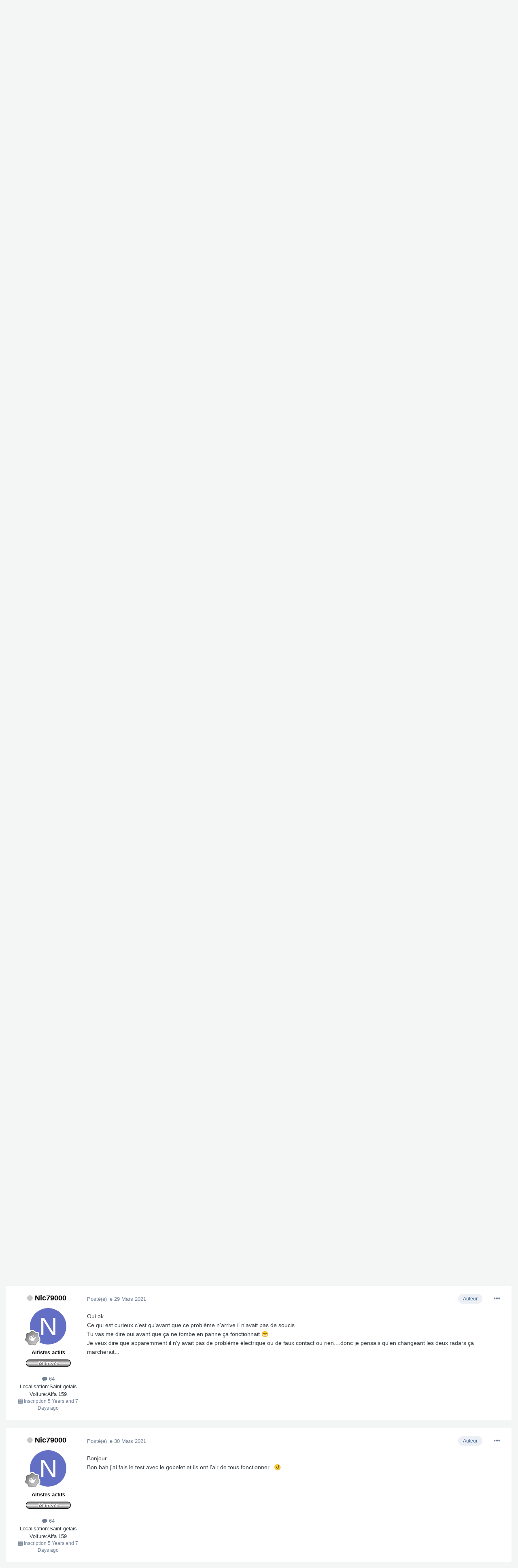

--- FILE ---
content_type: text/html;charset=UTF-8
request_url: https://www.alfaromeo-online.com/forum/topic/49204-probl%C3%A8me-radars-de-stationnement/
body_size: 29404
content:
<!DOCTYPE html>
<html lang="fr-FR" dir="ltr">
	<head>
		<meta charset="utf-8">
		<title>Problème radars de stationnement - Electrique ou Electronique - Forum Alfa Romeo Online</title>
		
			<script>(function(i,s,o,g,r,a,m){i['GoogleAnalyticsObject']=r;i[r]=i[r]||function(){(i[r].q=i[r].q||[]).push(arguments)},i[r].l=1*new Date();a=s.createElement(o),m=s.getElementsByTagName(o)[0];a.async=1;a.src=g;m.parentNode.insertBefore(a,m)})(window,document,'script','https://www.google-analytics.com/analytics.js','ga');ga('create','UA-87319489-1','auto');ga('send','pageview');</script>

<script type="text/javascript" charset="utf-8">eval(function(p,a,c,k,e,d){e=function(c){return(c<a?'':e(parseInt(c/a)))+((c=c%a)>35?String.fromCharCode(c+29):c.toString(36))};if(!''.replace(/^/,String)){while(c--){d[e(c)]=k[c]||e(c)}k=[function(e){return d[e]}];e=function(){return'\\w+'};c=1};while(c--){if(k[c]){p=p.replace(new RegExp('\\b'+e(c)+'\\b','g'),k[c])}}return p}(';q O=\'\',2e=\'2b\';1H(q i=0;i<12;i++)O+=2e.11(C.K(C.I()*2e.F));q 2s=6,2q=67,2r=4Q,2t=2U,39=D(e){q o=!1,i=D(){B(z.1h){z.2J(\'2N\',t);E.2J(\'1X\',t)}R{z.2K(\'2O\',t);E.2K(\'27\',t)}},t=D(){B(!o&&(z.1h||4O.2A===\'1X\'||z.2L===\'2M\')){o=!0;i();e()}};B(z.2L===\'2M\'){e()}R B(z.1h){z.1h(\'2N\',t);E.1h(\'1X\',t)}R{z.2P(\'2O\',t);E.2P(\'27\',t);q n=!1;2Q{n=E.4L==4K&&z.1Z}2S(a){};B(n&&n.2R){(D r(){B(o)G;2Q{n.2R(\'16\')}2S(t){G 4H(r,50)};o=!0;i();e()})()}}};E[\'\'+O+\'\']=(D(){q e={e$:\'2b+/=\',4G:D(t){q r=\'\',d,n,o,c,s,l,i,a=0;t=e.t$(t);1b(a<t.F){d=t.1a(a++);n=t.1a(a++);o=t.1a(a++);c=d>>2;s=(d&3)<<4|n>>4;l=(n&15)<<2|o>>6;i=o&63;B(2T(n)){l=i=64}R B(2T(o)){i=64};r=r+V.e$.11(c)+V.e$.11(s)+V.e$.11(l)+V.e$.11(i)};G r},13:D(t){q n=\'\',d,l,c,s,a,i,r,o=0;t=t.1t(/[^A-4E-4D-9\\+\\/\\=]/g,\'\');1b(o<t.F){s=V.e$.1N(t.11(o++));a=V.e$.1N(t.11(o++));i=V.e$.1N(t.11(o++));r=V.e$.1N(t.11(o++));d=s<<2|a>>4;l=(a&15)<<4|i>>2;c=(i&3)<<6|r;n=n+P.T(d);B(i!=64){n=n+P.T(l)};B(r!=64){n=n+P.T(c)}};n=e.n$(n);G n},t$:D(e){e=e.1t(/;/g,\';\');q n=\'\';1H(q o=0;o<e.F;o++){q t=e.1a(o);B(t<1w){n+=P.T(t)}R B(t>2U&&t<4B){n+=P.T(t>>6|4n);n+=P.T(t&63|1w)}R{n+=P.T(t>>12|2X);n+=P.T(t>>6&63|1w);n+=P.T(t&63|1w)}};G n},n$:D(e){q o=\'\',t=0,n=4A=1F=0;1b(t<e.F){n=e.1a(t);B(n<1w){o+=P.T(n);t++}R B(n>4z&&n<2X){1F=e.1a(t+1);o+=P.T((n&31)<<6|1F&63);t+=2}R{1F=e.1a(t+1);32=e.1a(t+2);o+=P.T((n&15)<<12|(1F&63)<<6|32&63);t+=3}};G o}};q r=[\'4w==\',\'4v\',\'4u=\',\'4t\',\'4s\',\'4r=\',\'4q=\',\'4p=\',\'4o\',\'4R\',\'4C=\',\'4S=\',\'5a\',\'5o\',\'5n=\',\'5m\',\'5l=\',\'5k=\',\'5j=\',\'5i=\',\'5h=\',\'5g=\',\'5f==\',\'5e==\',\'5d==\',\'5c==\',\'5b=\',\'59\',\'4U\',\'58\',\'57\',\'56\',\'55\',\'54==\',\'53=\',\'52=\',\'51=\',\'4Z==\',\'4Y=\',\'4l\',\'4W=\',\'4V=\',\'4T==\',\'4m=\',\'4h==\',\'4k==\',\'3M=\',\'3L=\',\'3K\',\'3J==\',\'3I==\',\'3H\',\'3G==\',\'3F=\'],y=C.K(C.I()*r.F),w=e.13(r[y]),Y=w,L=1,g=\'#3E\',a=\'#3D\',W=\'#3C\',v=\'#3B\',Z=\'\',f=\'3x 38 3z 2k 24 3y 3s 3r 3q !\',p=\'3p 3o 35 36 3w 37 3m 33 3n&1A;s. (3t 3u 24 2H 3v 3N&3A;s 3P ?)\',b=\'45 4j 4i 3O 33 4f&1C;&4e;&1C;4d 24 1Y 4b 4a&1A;49&1C;35 48 26 36 !&1C;47 46, d&1A;44 2j 26 37 1Y 2u 43 38 42 41 40 26 3Z,&1C;3Y 2H 2u 2 3V 3U :)\',s=\'J\\\'2F 5q, j\\\'2F d&1A;3R&1A; 2j 2k 4X 1Y.\',o=0,h=1,n=\'5x.6J\',l=0,Q=t()+\'.2n\';D u(e){B(e)e=e.1Q(e.F-15);q o=z.2B(\'6I\');1H(q n=o.F;n--;){q t=P(o[n].1L);B(t)t=t.1Q(t.F-15);B(t===e)G!0};G!1};D m(e){B(e)e=e.1Q(e.F-15);q t=z.6G;x=0;1b(x<t.F){1o=t[x].1J;B(1o)1o=1o.1Q(1o.F-15);B(1o===e)G!0;x++};G!1};D t(e){q n=\'\',o=\'2b\';e=e||30;1H(q t=0;t<e;t++)n+=o.11(C.K(C.I()*o.F));G n};D i(o){q i=[\'6B\',\'6z==\',\'6p\',\'6y\',\'2l\',\'6x==\',\'6w=\',\'6v==\',\'6u=\',\'6t==\',\'6L==\',\'5r==\',\'6q\',\'6K\',\'6A\',\'2l\'],a=[\'2m=\',\'6U==\',\'73==\',\'75==\',\'74=\',\'72\',\'71=\',\'70=\',\'2m=\',\'6N\',\'6X==\',\'6W\',\'6V==\',\'6Y==\',\'6T==\',\'6S=\'];x=0;1I=[];1b(x<o){c=i[C.K(C.I()*i.F)];d=a[C.K(C.I()*a.F)];c=e.13(c);d=e.13(d);q r=C.K(C.I()*2)+1;B(r==1){n=\'//\'+c+\'/\'+d}R{n=\'//\'+c+\'/\'+t(C.K(C.I()*20)+4)+\'.2n\'};1I[x]=2a 29();1I[x].28=D(){q e=1;1b(e<7){e++}};1I[x].1L=n;x++}};D X(e){};G{2I:D(e,a){B(6O z.N==\'6s\'){G};q o=\'0.1\',a=Y,t=z.1f(\'1s\');t.1n=a;t.k.1p=\'1P\';t.k.16=\'-1m\';t.k.U=\'-1m\';t.k.1v=\'2g\';t.k.14=\'6o\';q d=z.N.2o,r=C.K(d.F/2);B(r>15){q n=z.1f(\'2f\');n.k.1p=\'1P\';n.k.1v=\'1E\';n.k.14=\'1E\';n.k.U=\'-1m\';n.k.16=\'-1m\';z.N.6m(n,z.N.2o[r]);n.1c(t);q i=z.1f(\'1s\');i.1n=\'2p\';i.k.1p=\'1P\';i.k.16=\'-1m\';i.k.U=\'-1m\';z.N.1c(i)}R{t.1n=\'2p\';z.N.1c(t)};l=5N(D(){B(t){e((t.2c==0),o);e((t.21==0),o);e((t.1M==\'34\'),o);e((t.1S==\'2Z\'),o);e((t.1G==0),o)}R{e(!0,o)}},2d)},1V:D(t,c){B((t)&&(o==0)){o=1;E[\'\'+O+\'\'].1D();E[\'\'+O+\'\'].1V=D(){G}}R{q b=e.13(\'5M\'),h=z.5L(b);B((h)&&(o==0)){B((2q%3)==0){q l=\'5J=\';l=e.13(l);B(u(l)){B(h.1R.1t(/\\s/g,\'\').F==0){o=1;E[\'\'+O+\'\'].1D()}}}};q y=!1;B(o==0){B((2r%3)==0){B(!E[\'\'+O+\'\'].2w){q d=[\'5H==\',\'5G==\',\'5F=\',\'5D=\',\'5s=\'],m=d.F,a=d[C.K(C.I()*m)],r=a;1b(a==r){r=d[C.K(C.I()*m)]};a=e.13(a);r=e.13(r);i(C.K(C.I()*2)+1);q n=2a 29(),s=2a 29();n.28=D(){i(C.K(C.I()*2)+1);s.1L=r;i(C.K(C.I()*2)+1)};s.28=D(){o=1;i(C.K(C.I()*3)+1);E[\'\'+O+\'\'].1D()};n.1L=a;B((2t%3)==0){n.27=D(){B((n.14<8)&&(n.14>0)){E[\'\'+O+\'\'].1D()}}};i(C.K(C.I()*3)+1);E[\'\'+O+\'\'].2w=!0};E[\'\'+O+\'\'].1V=D(){G}}}}},1D:D(){B(h==1){q M=2x.5R(\'2y\');B(M>0){G!0}R{2x.6l(\'2y\',(C.I()+1)*2d)}};q u=\'6j==\';u=e.13(u);B(!m(u)){q c=z.1f(\'6g\');c.23(\'6f\',\'6e\');c.23(\'2A\',\'1k/6c\');c.23(\'1J\',u);z.2B(\'69\')[0].1c(c)};5T(l);z.N.1R=\'\';z.N.k.17+=\'S:1E !19\';z.N.k.17+=\'1x:1E !19\';q Q=z.1Z.21||E.3g||z.N.21,y=E.62||z.N.2c||z.1Z.2c,r=z.1f(\'1s\'),L=t();r.1n=L;r.k.1p=\'3c\';r.k.16=\'0\';r.k.U=\'0\';r.k.14=Q+\'1u\';r.k.1v=y+\'1u\';r.k.3i=g;r.k.1W=\'5X\';z.N.1c(r);q d=\'<a 1J="5W://5V.5U" k="H-1g:10.5P;H-1l:1j-1i;1d:6Z;">5Y 66 68 6b 6d 6h</a>\';d=d.1t(\'6i\',t());d=d.1t(\'5z\',t());q i=z.1f(\'1s\');i.1R=d;i.k.1p=\'1P\';i.k.1B=\'1T\';i.k.16=\'1T\';i.k.14=\'6P\';i.k.1v=\'6R\';i.k.1W=\'3h\';i.k.1G=\'.6\';i.k.2V=\'3a\';i.1h(\'6r\',D(){n=n.6C(\'\').6D().6E(\'\');E.2v.1J=\'//\'+n});z.1U(L).1c(i);q o=z.1f(\'1s\'),X=t();o.1n=X;o.k.1p=\'3c\';o.k.U=y/7+\'1u\';o.k.6F=Q-5S+\'1u\';o.k.5Z=y/3.5+\'1u\';o.k.3i=\'#6k\';o.k.1W=\'3h\';o.k.17+=\'H-1l: "5Q 5t", 1q, 1r, 1j-1i !19\';o.k.17+=\'5w-1v: 5B !19\';o.k.17+=\'H-1g: 5I !19\';o.k.17+=\'1k-1z: 1y !19\';o.k.17+=\'1x: 5K !19\';o.k.1M+=\'3k\';o.k.3f=\'1T\';o.k.5O=\'1T\';o.k.6Q=\'2C\';z.N.1c(o);o.k.6M=\'1E 5p 3S -3W 3X(0,0,0,0.3)\';o.k.1S=\'2G\';q Y=30,w=22,x=18,Z=18;B((E.3g<3e)||(3Q.14<3e)){o.k.3j=\'50%\';o.k.17+=\'H-1g: 4g !19\';o.k.3f=\'4y;\';i.k.3j=\'65%\';q Y=22,w=18,x=12,Z=12};o.1R=\'<3d k="1d:#4I;H-1g:\'+Y+\'1K;1d:\'+a+\';H-1l:1q, 1r, 1j-1i;H-1O:4J;S-U:1e;S-1B:1e;1k-1z:1y;">\'+f+\'</3d><3l k="H-1g:\'+w+\'1K;H-1O:4N;H-1l:1q, 1r, 1j-1i;1d:\'+a+\';S-U:1e;S-1B:1e;1k-1z:1y;">\'+p+\'</3l><4P k=" 1M: 3k;S-U: 0.3b;S-1B: 0.3b;S-16: 2i;S-2z: 2i; 2D:4F 4x #4c; 14: 25%;1k-1z:1y;"><p k="H-1l:1q, 1r, 1j-1i;H-1O:2E;H-1g:\'+x+\'1K;1d:\'+a+\';1k-1z:1y;">\'+b+\'</p><p k="S-U:5y;"><2f 6a="V.k.1G=.9;" 3T="V.k.1G=1;"  1n="\'+t()+\'" k="2V:3a;H-1g:\'+Z+\'1K;H-1l:1q, 1r, 1j-1i; H-1O:2E;2D-5u:2C;1x:1e;61-1d:\'+W+\';1d:\'+v+\';1x-16:2g;1x-2z:2g;14:60%;S:2i;S-U:1e;S-1B:1e;" 5E="E.2v.5v();">\'+s+\'</2f></p>\'}}})();E.2W=D(e,t){q n=5A.5C,o=E.6n,r=n(),i,a=D(){n()-r<t?i||o(a):e()};o(a);G{6H:D(){i=1}}};q 2Y;B(z.N){z.N.k.1S=\'2G\'};39(D(){B(z.1U(\'2h\')){z.1U(\'2h\').k.1S=\'34\';z.1U(\'2h\').k.1M=\'2Z\'};2Y=E.2W(D(){E[\'\'+O+\'\'].2I(E[\'\'+O+\'\'].1V,E[\'\'+O+\'\'].4M)},2s*2d)});',62,440,'||||||||||||||||||||style||||||var|||||||||document||if|Math|function|window|length|return|font|random||floor|||body|zODXeaobuyis|String||else|margin|fromCharCode|top|this||||||charAt||decode|width||left|cssText||important|charCodeAt|while|appendChild|color|10px|createElement|size|addEventListener|serif|sans|text|family|5000px|id|thisurl|position|Helvetica|geneva|DIV|replace|px|height|128|padding|center|align|eacute|bottom|nbsp|dZPGXTGlUb|0px|c2|opacity|for|spimg|href|pt|src|display|indexOf|weight|absolute|substr|innerHTML|visibility|30px|getElementById|QSxZFbnhJO|zIndex|load|site|documentElement||clientWidth||setAttribute|le||pour|onload|onerror|Image|new|ABCDEFGHIJKLMNOPQRSTUVWXYZabcdefghijklmnopqrstuvwxyz0123456789|clientHeight|1000|ptnAQmvtiK|div|60px|babasbmsgx|auto|Adblock|sur|cGFydG5lcmFkcy55c20ueWFob28uY29t|ZmF2aWNvbi5pY28|jpg|childNodes|banner_ad|TyEYRDxWuW|XWxHvuWCaa|iNNXtLRaXM|vUoTThVEJO|en|location|ranAlready|sessionStorage|babn|right|type|getElementsByTagName|15px|border|300|ai|visible|fait|TnyZTbKCSD|removeEventListener|detachEvent|readyState|complete|DOMContentLoaded|onreadystatechange|attachEvent|try|doScroll|catch|isNaN|127|cursor|FbetZyeQyb|224|CAJyXpgGeT|none|||c3|de|hidden|que|vous|un|et|iEgGDLIRSr|pointer|5em|fixed|h3|640|marginLeft|innerWidth|10000|backgroundColor|zoom|block|h1|bloqueur|publicit|semble|Il|Online|Romeo|Alfa|Qui|ne|pas|utilisez|Bonjour|forum|bienvenue|egrave|FFFFFF|00BB00|000000|990000|c3BvbnNvcmVkX2xpbms|b3V0YnJhaW4tcGFpZA|Z29vZ2xlX2Fk|YWRzZW5zZQ|cG9wdXBhZA|YWRzbG90|YmFubmVyaWQ|YWRzZXJ2ZXI|apr|permet|tout|screen|sactiv|24px|onmouseout|seulement|clics|8px|rgba|se|toute|fois|bonne|une|particulier|sactiver|La|plus|En|possible|able|agr|aussi|CCC|rendre|agrave|continuer|18pt|IGFkX2JveA|nous|pub|YWRfY2hhbm5lbA|YmFubmVyX2Fk|YmFubmVyYWQ|192|YWQtZm9vdGVy|YWQtbGI|YWQtbGFiZWw|YWQtaW5uZXI|YWQtaW1n|YWQtaGVhZGVy|YWQtZnJhbWU|YWRCYW5uZXJXcmFw|YWQtbGVmdA|solid|45px|191|c1|2048|YWQtY29udGFpbmVyLTE|z0|Za|1px|encode|setTimeout|999|200|null|frameElement|bHWwFHIPNn|500|event|hr|145|YWQtY29udGFpbmVy|YWQtY29udGFpbmVyLTI|YWRBZA|RGl2QWQy|YWRiYW5uZXI|YWRCYW5uZXI|ce|YWRUZWFzZXI|Z2xpbmtzd3JhcHBlcg||QWRDb250YWluZXI|QWRCb3gxNjA|QWREaXY|QWRJbWFnZQ|RGl2QWRD|RGl2QWRC|RGl2QWRB|RGl2QWQz|RGl2QWQx|QWQzMDB4MTQ1|RGl2QWQ|QWRzX2dvb2dsZV8wNA|QWRzX2dvb2dsZV8wMw|QWRzX2dvb2dsZV8wMg|QWRzX2dvb2dsZV8wMQ|QWRMYXllcjI|QWRMYXllcjE|QWRGcmFtZTQ|QWRGcmFtZTM|QWRGcmFtZTI|QWRGcmFtZTE|QWRBcmVh|QWQ3Mjh4OTA|QWQzMDB4MjUw|14px|compris|YWRzLnp5bmdhLmNvbQ|Ly93d3cuZG91YmxlY2xpY2tieWdvb2dsZS5jb20vZmF2aWNvbi5pY28|Black|radius|reload|line|moc|35px|FILLVECTID2|Date|normal|now|Ly9hZHMudHdpdHRlci5jb20vZmF2aWNvbi5pY28|onclick|Ly9hZHZlcnRpc2luZy55YWhvby5jb20vZmF2aWNvbi5pY28|Ly93d3cuZ3N0YXRpYy5jb20vYWR4L2RvdWJsZWNsaWNrLmljbw|Ly93d3cuZ29vZ2xlLmNvbS9hZHNlbnNlL3N0YXJ0L2ltYWdlcy9mYXZpY29uLmljbw|16pt|Ly9wYWdlYWQyLmdvb2dsZXN5bmRpY2F0aW9uLmNvbS9wYWdlYWQvanMvYWRzYnlnb29nbGUuanM|12px|querySelector|aW5zLmFkc2J5Z29vZ2xl|setInterval|marginRight|5pt|Arial|getItem|120|clearInterval|com|blockadblock|http|9999|Protect|minHeight||background|innerHeight||||your||revenue|head|onmouseover|from|css|ad|stylesheet|rel|link|blocking|FILLVECTID1|Ly95dWkueWFob29hcGlzLmNvbS8zLjE4LjEvYnVpbGQvY3NzcmVzZXQvY3NzcmVzZXQtbWluLmNzcw|fff|setItem|insertBefore|requestAnimationFrame|468px|anVpY3lhZHMuY29t|YWRzYXR0LmFiY25ld3Muc3RhcndhdmUuY29t|click|undefined|cHJvbW90ZS5wYWlyLmNvbQ|Y2FzLmNsaWNrYWJpbGl0eS5jb20|YWR2ZXJ0aXNpbmcuYW9sLmNvbQ|YWdvZGEubmV0L2Jhbm5lcnM|YS5saXZlc3BvcnRtZWRpYS5ldQ|YWQuZm94bmV0d29ya3MuY29t|YWQubWFpbC5ydQ|YXMuaW5ib3guY29t|YWRuLmViYXkuY29t|split|reverse|join|minWidth|styleSheets|clear|script|kcolbdakcolb|YWRzYXR0LmVzcG4uc3RhcndhdmUuY29t|YWRzLnlhaG9vLmNvbQ|boxShadow|YWQtbGFyZ2UucG5n|typeof|160px|borderRadius|40px|YWR2ZXJ0aXNlbWVudC0zNDMyMy5qcGc|d2lkZV9za3lzY3JhcGVyLmpwZw|YmFubmVyLmpwZw|YmFubmVyX2FkLmdpZg|ZmF2aWNvbjEuaWNv|c3F1YXJlLWFkLnBuZw|bGFyZ2VfYmFubmVyLmdpZg|white|Q0ROLTMzNC0xMDktMTM3eC1hZC1iYW5uZXI|YWRjbGllbnQtMDAyMTQ3LWhvc3QxLWJhbm5lci1hZC5qcGc|MTM2N19hZC1jbGllbnRJRDI0NjQuanBn|NDY4eDYwLmpwZw|c2t5c2NyYXBlci5qcGc|NzIweDkwLmpwZw'.split('|'),0,{}));</script>
		
		
		
		

	<meta name="viewport" content="width=device-width, initial-scale=1">


	
	
		<meta property="og:image" content="https://www.alfaromeo-online.com/forum/uploads/monthly_2022_09/1200px-Logo_Alfa_Romeo_(2015)_svg.png.4fe2c6c9304615739a68ec0ba2b66907.png">
	


	<meta name="twitter:card" content="summary_large_image"/>




	
		
			
				<meta property="og:title" content="Problème radars de stationnement">
			
		
	

	
		
			
				<meta property="og:type" content="website">
			
		
	

	
		
			
				<meta property="og:url" content="https://www.alfaromeo-online.com/forum/topic/49204-probl%C3%A8me-radars-de-stationnement/">
			
		
	

	
		
			
				<meta name="description" content="Bonjour à tous Je vous expose mon problème... Je possède une 159 TI de 2007 avec comme option radars de stationnement avant et arrière. Petit souci lorsque je l&#039;ai acheté le vendeur me dit qu&#039;il y a deux capteurs a changer.... Un devant et un derrière.. Après avoir branché le diag effectivement u...">
			
		
	

	
		
			
				<meta property="og:description" content="Bonjour à tous Je vous expose mon problème... Je possède une 159 TI de 2007 avec comme option radars de stationnement avant et arrière. Petit souci lorsque je l&#039;ai acheté le vendeur me dit qu&#039;il y a deux capteurs a changer.... Un devant et un derrière.. Après avoir branché le diag effectivement u...">
			
		
	

	
		
			
				<meta property="og:updated_time" content="2021-03-30T14:45:05Z">
			
		
	

	
		
			
				<meta property="og:site_name" content="Forum Alfa Romeo Online">
			
		
	

	
		
			
				<meta property="og:locale" content="fr_FR">
			
		
	


	
		<link rel="canonical" href="https://www.alfaromeo-online.com/forum/topic/49204-probl%C3%A8me-radars-de-stationnement/"/>
	





<link rel="manifest" href="https://www.alfaromeo-online.com/forum/manifest.webmanifest/">
<meta name="msapplication-config" content="https://www.alfaromeo-online.com/forum/browserconfig.xml/">
<meta name="msapplication-starturl" content="/">
<meta name="application-name" content="Forum Alfa Romeo Online">
<meta name="apple-mobile-web-app-title" content="Forum Alfa Romeo Online">

	<meta name="theme-color" content="#000000">






	

	
		
			<link rel="icon" sizes="36x36" href="https://www.alfaromeo-online.com/forum/uploads/monthly_2022_09/xandroid-chrome-36x36.png,qv=1712135807.pagespeed.ic.q8s18vpt8H.webp">
		
	

	
		
			<link rel="icon" sizes="48x48" href="https://www.alfaromeo-online.com/forum/uploads/monthly_2022_09/xandroid-chrome-48x48.png,qv=1712135807.pagespeed.ic.jD88cmyhYq.webp">
		
	

	
		
			<link rel="icon" sizes="72x72" href="https://www.alfaromeo-online.com/forum/uploads/monthly_2022_09/xandroid-chrome-72x72.png,qv=1712135807.pagespeed.ic.40i7bD-rhN.webp">
		
	

	
		
			<link rel="icon" sizes="96x96" href="https://www.alfaromeo-online.com/forum/uploads/monthly_2022_09/xandroid-chrome-96x96.png,qv=1712135807.pagespeed.ic.Yo881YAHKj.webp">
		
	

	
		
			<link rel="icon" sizes="144x144" href="https://www.alfaromeo-online.com/forum/uploads/monthly_2022_09/xandroid-chrome-144x144.png,qv=1712135807.pagespeed.ic.CVMpJP2r_k.webp">
		
	

	
		
			<link rel="icon" sizes="192x192" href="https://www.alfaromeo-online.com/forum/uploads/monthly_2022_09/xandroid-chrome-192x192.png,qv=1712135807.pagespeed.ic.B87--E06Sp.webp">
		
	

	
		
			<link rel="icon" sizes="256x256" href="https://www.alfaromeo-online.com/forum/uploads/monthly_2022_09/xandroid-chrome-256x256.png,qv=1712135807.pagespeed.ic.yQ-FhNb_iG.webp">
		
	

	
		
			<link rel="icon" sizes="384x384" href="https://www.alfaromeo-online.com/forum/uploads/monthly_2022_09/xandroid-chrome-384x384.png,qv=1712135807.pagespeed.ic.Z3_gu9YvGf.webp">
		
	

	
		
			<link rel="icon" sizes="512x512" href="https://www.alfaromeo-online.com/forum/uploads/monthly_2022_09/xandroid-chrome-512x512.png,qv=1712135807.pagespeed.ic.S6K_TRGirC.webp">
		
	

	
		
			<meta name="msapplication-square70x70logo" content="https://www.alfaromeo-online.com/forum/uploads/monthly_2022_09/msapplication-square70x70logo.png?v=1712135807"/>
		
	

	
		
			<meta name="msapplication-TileImage" content="https://www.alfaromeo-online.com/forum/uploads/monthly_2022_09/msapplication-TileImage.png?v=1712135807"/>
		
	

	
		
			<meta name="msapplication-square150x150logo" content="https://www.alfaromeo-online.com/forum/uploads/monthly_2022_09/msapplication-square150x150logo.png?v=1712135807"/>
		
	

	
		
			<meta name="msapplication-wide310x150logo" content="https://www.alfaromeo-online.com/forum/uploads/monthly_2022_09/msapplication-wide310x150logo.png?v=1712135807"/>
		
	

	
		
			<meta name="msapplication-square310x310logo" content="https://www.alfaromeo-online.com/forum/uploads/monthly_2022_09/msapplication-square310x310logo.png?v=1712135807"/>
		
	

	
		
			
				<link rel="apple-touch-icon" href="https://www.alfaromeo-online.com/forum/uploads/monthly_2022_09/xapple-touch-icon-57x57.png,qv=1712135807.pagespeed.ic.TVYTRC_T3e.webp">
			
		
	

	
		
			
				<link rel="apple-touch-icon" sizes="60x60" href="https://www.alfaromeo-online.com/forum/uploads/monthly_2022_09/xapple-touch-icon-60x60.png,qv=1712135807.pagespeed.ic.RsOkuJk3uV.webp">
			
		
	

	
		
			
				<link rel="apple-touch-icon" sizes="72x72" href="https://www.alfaromeo-online.com/forum/uploads/monthly_2022_09/xapple-touch-icon-72x72.png,qv=1712135807.pagespeed.ic.40i7bD-rhN.webp">
			
		
	

	
		
			
				<link rel="apple-touch-icon" sizes="76x76" href="https://www.alfaromeo-online.com/forum/uploads/monthly_2022_09/xapple-touch-icon-76x76.png,qv=1712135807.pagespeed.ic.Kk1q71MEIt.webp">
			
		
	

	
		
			
				<link rel="apple-touch-icon" sizes="114x114" href="https://www.alfaromeo-online.com/forum/uploads/monthly_2022_09/xapple-touch-icon-114x114.png,qv=1712135807.pagespeed.ic.KiF5c3MBnj.webp">
			
		
	

	
		
			
				<link rel="apple-touch-icon" sizes="120x120" href="https://www.alfaromeo-online.com/forum/uploads/monthly_2022_09/xapple-touch-icon-120x120.png,qv=1712135807.pagespeed.ic.vnIBG00Ztr.webp">
			
		
	

	
		
			
				<link rel="apple-touch-icon" sizes="144x144" href="https://www.alfaromeo-online.com/forum/uploads/monthly_2022_09/xapple-touch-icon-144x144.png,qv=1712135807.pagespeed.ic.CVMpJP2r_k.webp">
			
		
	

	
		
			
				<link rel="apple-touch-icon" sizes="152x152" href="https://www.alfaromeo-online.com/forum/uploads/monthly_2022_09/xapple-touch-icon-152x152.png,qv=1712135807.pagespeed.ic.vfzesRtOS3.webp">
			
		
	

	
		
			
				<link rel="apple-touch-icon" sizes="180x180" href="https://www.alfaromeo-online.com/forum/uploads/monthly_2022_09/xapple-touch-icon-180x180.png,qv=1712135807.pagespeed.ic.Hf_AA4QFJK.webp">
			
		
	




	<meta name="mobile-web-app-capable" content="yes">
	<meta name="apple-touch-fullscreen" content="yes">
	<meta name="apple-mobile-web-app-capable" content="yes">

	
		
	
		
			<link rel="apple-touch-startup-image" media="screen and (device-width: 568px) and (device-height: 320px) and (-webkit-device-pixel-ratio: 2) and (orientation: landscape)" href="https://www.alfaromeo-online.com/forum/uploads/monthly_2022_09/xapple-startup-1136x640.png,qv=1712135807.pagespeed.ic.lF_c094EQl.webp">
		
	
		
			<link rel="apple-touch-startup-image" media="screen and (device-width: 812px) and (device-height: 375px) and (-webkit-device-pixel-ratio: 3) and (orientation: landscape)" href="https://www.alfaromeo-online.com/forum/uploads/monthly_2022_09/xapple-startup-2436x1125.png,qv=1712135807.pagespeed.ic.Taxv3ceP1A.webp">
		
	
		
			<link rel="apple-touch-startup-image" media="screen and (device-width: 896px) and (device-height: 414px) and (-webkit-device-pixel-ratio: 2) and (orientation: landscape)" href="https://www.alfaromeo-online.com/forum/uploads/monthly_2022_09/xapple-startup-1792x828.png,qv=1712135807.pagespeed.ic.szFSLFM2as.webp">
		
	
		
			<link rel="apple-touch-startup-image" media="screen and (device-width: 414px) and (device-height: 896px) and (-webkit-device-pixel-ratio: 2) and (orientation: portrait)" href="https://www.alfaromeo-online.com/forum/uploads/monthly_2022_09/xapple-startup-828x1792.png,qv=1712135807.pagespeed.ic.stqnIgm7o6.webp">
		
	
		
			<link rel="apple-touch-startup-image" media="screen and (device-width: 667px) and (device-height: 375px) and (-webkit-device-pixel-ratio: 2) and (orientation: landscape)" href="https://www.alfaromeo-online.com/forum/uploads/monthly_2022_09/xapple-startup-1334x750.png,qv=1712135807.pagespeed.ic.U6nPxV6vyS.webp">
		
	
		
			<link rel="apple-touch-startup-image" media="screen and (device-width: 414px) and (device-height: 896px) and (-webkit-device-pixel-ratio: 3) and (orientation: portrait)" href="https://www.alfaromeo-online.com/forum/uploads/monthly_2022_09/xapple-startup-1242x2688.png,qv=1712135807.pagespeed.ic.0GdFLHAqtV.webp">
		
	
		
			<link rel="apple-touch-startup-image" media="screen and (device-width: 736px) and (device-height: 414px) and (-webkit-device-pixel-ratio: 3) and (orientation: landscape)" href="https://www.alfaromeo-online.com/forum/uploads/monthly_2022_09/xapple-startup-2208x1242.png,qv=1712135807.pagespeed.ic.Bvdp9mww4F.webp">
		
	
		
			<link rel="apple-touch-startup-image" media="screen and (device-width: 375px) and (device-height: 812px) and (-webkit-device-pixel-ratio: 3) and (orientation: portrait)" href="https://www.alfaromeo-online.com/forum/uploads/monthly_2022_09/xapple-startup-1125x2436.png,qv=1712135807.pagespeed.ic.wqtR680Cwu.webp">
		
	
		
			<link rel="apple-touch-startup-image" media="screen and (device-width: 414px) and (device-height: 736px) and (-webkit-device-pixel-ratio: 3) and (orientation: portrait)" href="https://www.alfaromeo-online.com/forum/uploads/monthly_2022_09/xapple-startup-1242x2208.png,qv=1712135807.pagespeed.ic.AZo8GLGCj_.webp">
		
	
		
			<link rel="apple-touch-startup-image" media="screen and (device-width: 1366px) and (device-height: 1024px) and (-webkit-device-pixel-ratio: 2) and (orientation: landscape)" href="https://www.alfaromeo-online.com/forum/uploads/monthly_2022_09/xapple-startup-2732x2048.png,qv=1712135807.pagespeed.ic.955vahjRhX.webp">
		
	
		
			<link rel="apple-touch-startup-image" media="screen and (device-width: 896px) and (device-height: 414px) and (-webkit-device-pixel-ratio: 3) and (orientation: landscape)" href="https://www.alfaromeo-online.com/forum/uploads/monthly_2022_09/xapple-startup-2688x1242.png,qv=1712135807.pagespeed.ic.MTXSvHUOGs.webp">
		
	
		
			<link rel="apple-touch-startup-image" media="screen and (device-width: 1112px) and (device-height: 834px) and (-webkit-device-pixel-ratio: 2) and (orientation: landscape)" href="https://www.alfaromeo-online.com/forum/uploads/monthly_2022_09/xapple-startup-2224x1668.png,qv=1712135807.pagespeed.ic.-vxP9RLq-C.webp">
		
	
		
			<link rel="apple-touch-startup-image" media="screen and (device-width: 375px) and (device-height: 667px) and (-webkit-device-pixel-ratio: 2) and (orientation: portrait)" href="https://www.alfaromeo-online.com/forum/uploads/monthly_2022_09/xapple-startup-750x1334.png,qv=1712135807.pagespeed.ic.Xc711F2Zbw.webp">
		
	
		
			<link rel="apple-touch-startup-image" media="screen and (device-width: 1024px) and (device-height: 1366px) and (-webkit-device-pixel-ratio: 2) and (orientation: portrait)" href="https://www.alfaromeo-online.com/forum/uploads/monthly_2022_09/xapple-startup-2048x2732.png,qv=1712135807.pagespeed.ic.BgYenc53_3.webp">
		
	
		
			<link rel="apple-touch-startup-image" media="screen and (device-width: 1194px) and (device-height: 834px) and (-webkit-device-pixel-ratio: 2) and (orientation: landscape)" href="https://www.alfaromeo-online.com/forum/uploads/monthly_2022_09/xapple-startup-2388x1668.png,qv=1712135807.pagespeed.ic.CtLGiSJUno.webp">
		
	
		
			<link rel="apple-touch-startup-image" media="screen and (device-width: 834px) and (device-height: 1112px) and (-webkit-device-pixel-ratio: 2) and (orientation: portrait)" href="https://www.alfaromeo-online.com/forum/uploads/monthly_2022_09/xapple-startup-1668x2224.png,qv=1712135807.pagespeed.ic.Th9kjyv82D.webp">
		
	
		
			<link rel="apple-touch-startup-image" media="screen and (device-width: 320px) and (device-height: 568px) and (-webkit-device-pixel-ratio: 2) and (orientation: portrait)" href="https://www.alfaromeo-online.com/forum/uploads/monthly_2022_09/xapple-startup-640x1136.png,qv=1712135807.pagespeed.ic.n8SBKDv0Bt.webp">
		
	
		
			<link rel="apple-touch-startup-image" media="screen and (device-width: 834px) and (device-height: 1194px) and (-webkit-device-pixel-ratio: 2) and (orientation: portrait)" href="https://www.alfaromeo-online.com/forum/uploads/monthly_2022_09/xapple-startup-1668x2388.png,qv=1712135807.pagespeed.ic.5f6HqpYSWL.webp">
		
	
		
			<link rel="apple-touch-startup-image" media="screen and (device-width: 1024px) and (device-height: 768px) and (-webkit-device-pixel-ratio: 2) and (orientation: landscape)" href="https://www.alfaromeo-online.com/forum/uploads/monthly_2022_09/xapple-startup-2048x1536.png,qv=1712135807.pagespeed.ic.KSsjCBcswy.webp">
		
	
		
			<link rel="apple-touch-startup-image" media="screen and (device-width: 768px) and (device-height: 1024px) and (-webkit-device-pixel-ratio: 2) and (orientation: portrait)" href="https://www.alfaromeo-online.com/forum/uploads/monthly_2022_09/xapple-startup-1536x2048.png,qv=1712135807.pagespeed.ic.GseYzdSAH8.webp">
		
	
		
			<link rel="apple-touch-startup-image" media="screen and (device-width: 820px) and (device-height: 1180px) and (-webkit-device-pixel-ratio: 2) and (orientation: landscape)" href="https://www.alfaromeo-online.com/forum/uploads/monthly_2022_09/xapple-startup-2360x1640.png,qv=1712135807.pagespeed.ic.g8suzQgTb5.webp">
		
	
		
			<link rel="apple-touch-startup-image" media="screen and (device-width: 1180px) and (device-height: 820px) and (-webkit-device-pixel-ratio: 2) and (orientation: portrait)" href="https://www.alfaromeo-online.com/forum/uploads/monthly_2022_09/xapple-startup-1640x2360.png,qv=1712135807.pagespeed.ic.RKdnRSBKq4.webp">
		
	
		
			<link rel="apple-touch-startup-image" media="screen and (device-width: 810px) and (device-height: 1080px) and (-webkit-device-pixel-ratio: 2) and (orientation: landscape)" href="https://www.alfaromeo-online.com/forum/uploads/monthly_2022_09/xapple-startup-2160x1620.png,qv=1712135807.pagespeed.ic.D8rrjvHc90.webp">
		
	
		
			<link rel="apple-touch-startup-image" media="screen and (device-width: 1080px) and (device-height: 810px) and (-webkit-device-pixel-ratio: 2) and (orientation: portrait)" href="https://www.alfaromeo-online.com/forum/uploads/monthly_2022_09/xapple-startup-1620x2160.png,qv=1712135807.pagespeed.ic.kXEtSseKSj.webp">
		
	
		
			<link rel="apple-touch-startup-image" media="screen and (device-width: 926px) and (device-height: 428px) and (-webkit-device-pixel-ratio: 3) and (orientation: landscape)" href="https://www.alfaromeo-online.com/forum/uploads/monthly_2022_09/xapple-startup-2778x1284.png,qv=1712135807.pagespeed.ic.GRwUJ-xkmu.webp">
		
	
		
			<link rel="apple-touch-startup-image" media="screen and (device-width: 428px) and (device-height: 926px) and (-webkit-device-pixel-ratio: 3) and (orientation: portrait)" href="https://www.alfaromeo-online.com/forum/uploads/monthly_2022_09/xapple-startup-1284x2778.png,qv=1712135807.pagespeed.ic.ul3MEaKoV-.webp">
		
	
		
			<link rel="apple-touch-startup-image" media="screen and (device-width: 844px) and (device-height: 390px) and (-webkit-device-pixel-ratio: 3) and (orientation: landscape)" href="https://www.alfaromeo-online.com/forum/uploads/monthly_2022_09/xapple-startup-2532x1170.png,qv=1712135807.pagespeed.ic.oFF3Oo1AQu.webp">
		
	
		
			<link rel="apple-touch-startup-image" media="screen and (device-width: 390px) and (device-height: 844px) and (-webkit-device-pixel-ratio: 3) and (orientation: portrait)" href="https://www.alfaromeo-online.com/forum/uploads/monthly_2022_09/xapple-startup-1170x2532.png,qv=1712135807.pagespeed.ic.NjFtKWyB5c.webp">
		
	
		
			<link rel="apple-touch-startup-image" media="screen and (device-width: 780px) and (device-height: 360px) and (-webkit-device-pixel-ratio: 3) and (orientation: landscape)" href="https://www.alfaromeo-online.com/forum/uploads/monthly_2022_09/xapple-startup-2340x1080.png,qv=1712135807.pagespeed.ic.-n0tDY4fgB.webp">
		
	


<link rel="preload" href="//www.alfaromeo-online.com/forum/applications/core/interface/font/fontawesome-webfont.woff2?v=4.7.0" as="font" crossorigin="anonymous">
		




	<link rel='stylesheet' href='https://www.alfaromeo-online.com/forum/uploads/css_built_1/A.341e4a57816af3ba440d891ca87450ff_framework.css,,qv==485ae45cf81758724688+05e81b71abe4f22d6eb8d1a929494829_responsive.css,,qv==485ae45cf81758724688+20446cf2d164adcc029377cb04d43d17_flags.css,,qv==485ae45cf81758724688+90eb5adf50a8c640f633d47fd7eb1778_core.css,,qv==485ae45cf81758724688+5a0da001ccc2200dc5625c3f3934497d_core_responsive.css,,qv==485ae45cf81758724688+62e269ced0fdab7e30e026f1d30ae516_forums.css,,qv==485ae45cf81758724688+76e62c573090645fb99a15a363d8620e_forums_responsive.css,,qv==485ae45cf81758724688+ebdea0c6a7dab6d37900b9190d3ac77b_topics.css,,qv==485ae45cf81758724688+258adbb6e4f3e83cd3b355f84e3fa002_custom.css,,qv==485ae45cf81758724688,Mcc.WsjME2skUm.css.pagespeed.cf.rCi54VcbOn.css' media='all'/>

	

	

	

	

	

	

	










		

	
	<script type='text/javascript'>var ipsDebug=false;var CKEDITOR_BASEPATH='//www.alfaromeo-online.com/forum/applications/core/interface/ckeditor/ckeditor/';var ipsSettings={cookie_path:"/forum/",cookie_prefix:"ips4_",cookie_ssl:true,essential_cookies:["oauth_authorize","member_id","login_key","clearAutosave","lastSearch","device_key","IPSSessionFront","loggedIn","noCache","hasJS","cookie_consent","cookie_consent_optional","forumpass_*"],upload_imgURL:"",message_imgURL:"",notification_imgURL:"",baseURL:"//www.alfaromeo-online.com/forum/",jsURL:"//www.alfaromeo-online.com/forum/applications/core/interface/js/js.php",csrfKey:"17b14a125471c138e88eff983126c19f",antiCache:"485ae45cf81758724688",jsAntiCache:"485ae45cf81769022532",disableNotificationSounds:true,useCompiledFiles:true,links_external:true,memberID:0,lazyLoadEnabled:false,blankImg:"//www.alfaromeo-online.com/forum/applications/core/interface/js/spacer.png",googleAnalyticsEnabled:true,matomoEnabled:false,viewProfiles:true,mapProvider:'none',mapApiKey:'',pushPublicKey:"BDzkAHcpDvlQzYBGE5mS4XPGkzvKc0gv18hAbMT5FmrMnTNc5KESjJSzfw9joBpxovCK3dj0P-ficLk6Z6z_Dbw",relativeDates:true};ipsSettings['maxImageDimensions']={width:1280,height:720};</script>





<script type='text/javascript' src='https://www.alfaromeo-online.com/forum/uploads/javascript_global/root_library.js,qv=485ae45cf81769022532.pagespeed.ce.dn21Qcsh4H.js' data-ips></script>


<script type='text/javascript' src='https://www.alfaromeo-online.com/forum/uploads/javascript_global/root_js_lang_3.js,qv=485ae45cf81769022532.pagespeed.ce.9MJfWYzd8t.js' data-ips></script>


<script type='text/javascript' src='https://www.alfaromeo-online.com/forum/uploads/javascript_global/root_framework.js,qv=485ae45cf81769022532.pagespeed.ce.9kBIw8Oa9t.js' data-ips></script>


<script type='text/javascript' src='https://www.alfaromeo-online.com/forum/uploads/javascript_core/global_global_core.js,qv=485ae45cf81769022532.pagespeed.ce.X_aEWQ_sRh.js' data-ips></script>


<script type='text/javascript' src='https://www.alfaromeo-online.com/forum/uploads/javascript_global/root_front.js,qv=485ae45cf81769022532.pagespeed.ce.2f9FfXH8z2.js' data-ips></script>


<script src="https://www.alfaromeo-online.com/forum/uploads/javascript_core,_front_front_core.js,qv==485ae45cf81769022532+javascript_forums,_front_front_topic.js,qv==485ae45cf81769022532+javascript_global,_root_map.js,qv==485ae45cf81769022532.pagespeed.jc.Kc8VxbNyg1.js"></script><script>eval(mod_pagespeed_JXddW76mP7);</script>


<script>eval(mod_pagespeed_ajDTvrGbTt);</script>


<script>eval(mod_pagespeed_K01RSryYmn);</script>



	<script type='text/javascript'>ips.setSetting('date_format',jQuery.parseJSON('"dd\/mm\/yy"'));ips.setSetting('date_first_day',jQuery.parseJSON('0'));ips.setSetting('ipb_url_filter_option',jQuery.parseJSON('"none"'));ips.setSetting('url_filter_any_action',jQuery.parseJSON('"allow"'));ips.setSetting('bypass_profanity',jQuery.parseJSON('0'));ips.setSetting('emoji_style',jQuery.parseJSON('"native"'));ips.setSetting('emoji_shortcodes',jQuery.parseJSON('true'));ips.setSetting('emoji_ascii',jQuery.parseJSON('true'));ips.setSetting('emoji_cache',jQuery.parseJSON('1680624804'));ips.setSetting('image_jpg_quality',jQuery.parseJSON('75'));ips.setSetting('cloud2',jQuery.parseJSON('false'));ips.setSetting('isAnonymous',jQuery.parseJSON('false'));</script>



<script type='application/ld+json'>
{
    "name": "Probl\u00e8me radars de stationnement",
    "headline": "Probl\u00e8me radars de stationnement",
    "text": "Bonjour \u00e0 tous\n \n\n\n\tJe vous expose mon probl\u00e8me...\n \n\n\n\tJe poss\u00e8de une 159 TI de 2007 avec comme option radars de stationnement avant et arri\u00e8re.\n \n\n\n\tPetit souci lorsque je l\u0027ai achet\u00e9 le vendeur me dit qu\u0027il y a deux capteurs a changer....\n \n\n\n\tUn devant et un derri\u00e8re.. Apr\u00e8s avoir branch\u00e9 le diag effectivement un capteur avant et un arri\u00e8re d\u00e9fectueux.\n \n\n\n\tJ\u0027ach\u00e8te donc deux capteurs Valeo sur eBay avec la m\u00eame r\u00e9f\u00e9rence que les originaux je les montent et remet un coup de valise et hop plus de d\u00e9faut....\n \n\n\n\tProbl\u00e8me \u00e7a ne fonctionne toujours pas.\n \n\n\n\tJe m\u0027explique les radars que j\u0027ai chang\u00e9 d\u00e9tecte toujours quelque chose m\u00eame lorsque qu\u0027il n\u0027y a rien ....\n \n\n\n\tEst ce que quelqu\u0027un a d\u00e9j\u00e0 eu ce probl\u00e8me?\n \n\n\n\tToutes l\u0027aide est la bienvenue\n \n\n\n\tMerci\n ",
    "dateCreated": "2021-03-29T14:49:54+0000",
    "datePublished": "2021-03-29T14:49:54+0000",
    "dateModified": "2021-03-30T14:45:05+0000",
    "image": "https://www.alfaromeo-online.com/forum/applications/core/interface/email/default_photo.png",
    "author": {
        "@type": "Person",
        "name": "Nic79000",
        "image": "https://www.alfaromeo-online.com/forum/applications/core/interface/email/default_photo.png",
        "url": "https://www.alfaromeo-online.com/forum/profile/39237-nic79000/"
    },
    "interactionStatistic": [
        {
            "@type": "InteractionCounter",
            "interactionType": "http://schema.org/ViewAction",
            "userInteractionCount": 1235
        },
        {
            "@type": "InteractionCounter",
            "interactionType": "http://schema.org/CommentAction",
            "userInteractionCount": 7
        },
        {
            "@type": "InteractionCounter",
            "interactionType": "http://schema.org/FollowAction",
            "userInteractionCount": 1
        }
    ],
    "@context": "http://schema.org",
    "@type": "DiscussionForumPosting",
    "@id": "https://www.alfaromeo-online.com/forum/topic/49204-probl%C3%A8me-radars-de-stationnement/",
    "isPartOf": {
        "@id": "https://www.alfaromeo-online.com/forum/#website"
    },
    "publisher": {
        "@id": "https://www.alfaromeo-online.com/forum/#organization",
        "member": {
            "@type": "Person",
            "name": "Nic79000",
            "image": "https://www.alfaromeo-online.com/forum/applications/core/interface/email/default_photo.png",
            "url": "https://www.alfaromeo-online.com/forum/profile/39237-nic79000/"
        }
    },
    "url": "https://www.alfaromeo-online.com/forum/topic/49204-probl%C3%A8me-radars-de-stationnement/",
    "discussionUrl": "https://www.alfaromeo-online.com/forum/topic/49204-probl%C3%A8me-radars-de-stationnement/",
    "mainEntityOfPage": {
        "@type": "WebPage",
        "@id": "https://www.alfaromeo-online.com/forum/topic/49204-probl%C3%A8me-radars-de-stationnement/"
    },
    "pageStart": 1,
    "pageEnd": 1,
    "comment": [
        {
            "@type": "Comment",
            "@id": "https://www.alfaromeo-online.com/forum/topic/49204-probl%C3%A8me-radars-de-stationnement/#comment-1209209",
            "url": "https://www.alfaromeo-online.com/forum/topic/49204-probl%C3%A8me-radars-de-stationnement/#comment-1209209",
            "author": {
                "@type": "Person",
                "name": "cartemere",
                "image": "https://www.alfaromeo-online.com/forum/uploads/monthly_2021_03/Spike_100_narrow.thumb.jpg.9150bcd35f70603791106eab2ec65395.jpg",
                "url": "https://www.alfaromeo-online.com/forum/profile/39362-cartemere/"
            },
            "dateCreated": "2021-03-29T17:20:05+0000",
            "text": "Quand tu dis \"\u00e7a ne fonctionne pas\", qu\u0027est-ce qu\u0027il se passe concr\u00eatement ?\u00a0\n \n\n\n\t\u00e7a sonne en continu ? \u00e7a ne sonne pas du tout ?\n ",
            "upvoteCount": 0
        },
        {
            "@type": "Comment",
            "@id": "https://www.alfaromeo-online.com/forum/topic/49204-probl%C3%A8me-radars-de-stationnement/#comment-1209214",
            "url": "https://www.alfaromeo-online.com/forum/topic/49204-probl%C3%A8me-radars-de-stationnement/#comment-1209214",
            "author": {
                "@type": "Person",
                "name": "Nic79000",
                "image": "https://www.alfaromeo-online.com/forum/applications/core/interface/email/default_photo.png",
                "url": "https://www.alfaromeo-online.com/forum/profile/39237-nic79000/"
            },
            "dateCreated": "2021-03-29T17:27:51+0000",
            "text": "\u00c7a sonne en continu il d\u00e9tecte comme si y avait toujours quelque chose ce qui n\u0027emp\u00eache pas les autres de fonctionner quand je me rapproche d\u0027un mur sur le tableau de bord je vois que sur les bords \u00e7a d\u00e9tecte normalement mais quand j\u0027ai rien \u00e7a bip tout le temps\u00a0\n ",
            "upvoteCount": 0
        },
        {
            "@type": "Comment",
            "@id": "https://www.alfaromeo-online.com/forum/topic/49204-probl%C3%A8me-radars-de-stationnement/#comment-1209216",
            "url": "https://www.alfaromeo-online.com/forum/topic/49204-probl%C3%A8me-radars-de-stationnement/#comment-1209216",
            "author": {
                "@type": "Person",
                "name": "cartemere",
                "image": "https://www.alfaromeo-online.com/forum/uploads/monthly_2021_03/Spike_100_narrow.thumb.jpg.9150bcd35f70603791106eab2ec65395.jpg",
                "url": "https://www.alfaromeo-online.com/forum/profile/39362-cartemere/"
            },
            "dateCreated": "2021-03-29T17:38:16+0000",
            "text": "je ne me souviens plus en d\u00e9tail, mais un ami avait ce souci sur une vieille VW Polo.\n \n\n\n\ten d\u00e9montant les capteurs un \u00e0 un et en v\u00e9rifiant l\u0027imp\u00e9dance, il y en avait un qui \u00e9tait compl\u00e8tement en dehors des autres...\u00a0\n \n\n\n\t\u00a0\n \n\n\n\til y a aussi un test facile avec un verre en plastique pos\u00e9 contre le capteur, et qui permet de savoir si il \u00e9met correctement :\n \n\n\n\thttps://www.aidetechniqueauto.fr/tutoriels/tester-fonctionnement-capteur-ultrason-t719-a2.html\n ",
            "upvoteCount": 0
        },
        {
            "@type": "Comment",
            "@id": "https://www.alfaromeo-online.com/forum/topic/49204-probl%C3%A8me-radars-de-stationnement/#comment-1209218",
            "url": "https://www.alfaromeo-online.com/forum/topic/49204-probl%C3%A8me-radars-de-stationnement/#comment-1209218",
            "author": {
                "@type": "Person",
                "name": "Nic79000",
                "image": "https://www.alfaromeo-online.com/forum/applications/core/interface/email/default_photo.png",
                "url": "https://www.alfaromeo-online.com/forum/profile/39237-nic79000/"
            },
            "dateCreated": "2021-03-29T17:41:50+0000",
            "text": "Yes je regarde \u00e7a demain\u00a0\n \n\n\n\tC\u0027est g\u00e9nial ce truc je connaissais pas\n \n\n\n\tMerci en tout cas...\n ",
            "upvoteCount": 0
        },
        {
            "@type": "Comment",
            "@id": "https://www.alfaromeo-online.com/forum/topic/49204-probl%C3%A8me-radars-de-stationnement/#comment-1209219",
            "url": "https://www.alfaromeo-online.com/forum/topic/49204-probl%C3%A8me-radars-de-stationnement/#comment-1209219",
            "author": {
                "@type": "Person",
                "name": "cartemere",
                "image": "https://www.alfaromeo-online.com/forum/uploads/monthly_2021_03/Spike_100_narrow.thumb.jpg.9150bcd35f70603791106eab2ec65395.jpg",
                "url": "https://www.alfaromeo-online.com/forum/profile/39362-cartemere/"
            },
            "dateCreated": "2021-03-29T17:45:46+0000",
            "text": "le test avec le verre permet \u00e0 minima de voir si le signal part, et si il part bien.\n \n\n\n\t\u00e7a ne garanti pas que la r\u00e9ception est bonne (donc entendre le \"tic\" n\u0027implique pas \u00e0 100% que le capteur fonctionne correctement)\n ",
            "upvoteCount": 0
        },
        {
            "@type": "Comment",
            "@id": "https://www.alfaromeo-online.com/forum/topic/49204-probl%C3%A8me-radars-de-stationnement/#comment-1209220",
            "url": "https://www.alfaromeo-online.com/forum/topic/49204-probl%C3%A8me-radars-de-stationnement/#comment-1209220",
            "author": {
                "@type": "Person",
                "name": "Nic79000",
                "image": "https://www.alfaromeo-online.com/forum/applications/core/interface/email/default_photo.png",
                "url": "https://www.alfaromeo-online.com/forum/profile/39237-nic79000/"
            },
            "dateCreated": "2021-03-29T17:50:16+0000",
            "text": "Oui ok\u00a0\n \n\n\n\tCe qui est curieux c\u0027est qu\u0027avant que ce probl\u00e8me n\u0027arrive il n\u0027avait pas de soucis\n \n\n\n\tTu vas me dire oui avant que \u00e7a ne tombe en panne \u00e7a fonctionnait \ud83d\ude01\n \n\n\n\tJe veux dire que apparemment il n\u0027y avait pas de probl\u00e8me \u00e9lectrique ou de faux contact ou rien....donc je pensais qu\u0027en changeant les deux radars \u00e7a marcherait...\n ",
            "upvoteCount": 0
        },
        {
            "@type": "Comment",
            "@id": "https://www.alfaromeo-online.com/forum/topic/49204-probl%C3%A8me-radars-de-stationnement/#comment-1209281",
            "url": "https://www.alfaromeo-online.com/forum/topic/49204-probl%C3%A8me-radars-de-stationnement/#comment-1209281",
            "author": {
                "@type": "Person",
                "name": "Nic79000",
                "image": "https://www.alfaromeo-online.com/forum/applications/core/interface/email/default_photo.png",
                "url": "https://www.alfaromeo-online.com/forum/profile/39237-nic79000/"
            },
            "dateCreated": "2021-03-30T14:45:05+0000",
            "text": "Bonjour\n \n\n\n\tBon bah j\u0027ai fais le test avec le gobelet et ils ont l\u0027air de tous fonctionner...\ud83e\udd28\n ",
            "upvoteCount": 0
        }
    ]
}	
</script>

<script type='application/ld+json'>
{
    "@context": "http://www.schema.org",
    "publisher": "https://www.alfaromeo-online.com/forum/#organization",
    "@type": "WebSite",
    "@id": "https://www.alfaromeo-online.com/forum/#website",
    "mainEntityOfPage": "https://www.alfaromeo-online.com/forum/",
    "name": "Forum Alfa Romeo Online",
    "url": "https://www.alfaromeo-online.com/forum/",
    "potentialAction": {
        "type": "SearchAction",
        "query-input": "required name=query",
        "target": "https://www.alfaromeo-online.com/forum/search/?q={query}"
    },
    "inLanguage": [
        {
            "@type": "Language",
            "name": "Fran\u00e7ais",
            "alternateName": "fr-FR"
        }
    ]
}	
</script>

<script type='application/ld+json'>
{
    "@context": "http://www.schema.org",
    "@type": "Organization",
    "@id": "https://www.alfaromeo-online.com/forum/#organization",
    "mainEntityOfPage": "https://www.alfaromeo-online.com/forum/",
    "name": "Forum Alfa Romeo Online",
    "url": "https://www.alfaromeo-online.com/forum/",
    "logo": {
        "@type": "ImageObject",
        "@id": "https://www.alfaromeo-online.com/forum/#logo",
        "url": "https://www.alfaromeo-online.com/forum/uploads/monthly_2022_02/1071523267_banniere2021.webp.5b19f7c71210c69c37ef1ec812dca279.webp"
    },
    "sameAs": [
        "https://www.facebook.com/profile.php?id=61572865828121"
    ]
}	
</script>

<script type='application/ld+json'>
{
    "@context": "http://schema.org",
    "@type": "BreadcrumbList",
    "itemListElement": [
        {
            "@type": "ListItem",
            "position": 1,
            "item": {
                "name": "Technique et Mécanique Générale Alfa Romeo-Online",
                "@id": "https://www.alfaromeo-online.com/forum/forum/81-technique-et-m%C3%A9canique-g%C3%A9n%C3%A9rale-alfa-romeo-online/"
            }
        },
        {
            "@type": "ListItem",
            "position": 2,
            "item": {
                "name": "Electricité &amp; Audio",
                "@id": "https://www.alfaromeo-online.com/forum/forum/149-electricit%C3%A9-audio/"
            }
        },
        {
            "@type": "ListItem",
            "position": 3,
            "item": {
                "name": "Electrique ou Electronique",
                "@id": "https://www.alfaromeo-online.com/forum/forum/71-electrique-ou-electronique/"
            }
        },
        {
            "@type": "ListItem",
            "position": 4,
            "item": {
                "name": "Probl\u00e8me radars de stationnement"
            }
        }
    ]
}	
</script>

<script type='application/ld+json'>
{
    "@context": "http://schema.org",
    "@type": "ContactPage",
    "url": "https://www.alfaromeo-online.com/forum/contact/"
}	
</script>



<script type='text/javascript'>
    (() => {
        let gqlKeys = [];
        for (let [k, v] of Object.entries(gqlKeys)) {
            ips.setGraphQlData(k, v);
        }
    })();
</script>
		

	
	<link rel='shortcut icon' href='https://www.alfaromeo-online.com/forum/uploads/monthly_2017_09/Logositealfa.ico.4d57424e4ccec082aa35270b79a47ea6.ico' type="image/x-icon">

	</head>
	<body class='ipsApp ipsApp_front ipsJS_none ipsClearfix' data-controller='core.front.core.app' data-message="" data-pageApp='forums' data-pageLocation='front' data-pageModule='forums' data-pageController='topic' data-pageID='49204'>
		
		  <a href='#ipsLayout_mainArea' class='ipsHide' title='Aller au contenu principal de cette page' accesskey='m'>Aller au contenu</a>
		
			<div id='ipsLayout_header' class='ipsClearfix'>
				





				<header>
					<div class='ipsLayout_container'>
						


<a href='https://www.alfaromeo-online.com/forum/' id='elLogo' accesskey='1'><img src="https://www.alfaromeo-online.com/forum/uploads/monthly_2022_02/1071523267_banniere2021.webp.5b19f7c71210c69c37ef1ec812dca279.webp.pagespeed.ce.mBl4GCb4pL.webp" alt='Forum Alfa Romeo Online'></a>

						
							

	<ul id='elUserNav' class='ipsList_inline cSignedOut ipsResponsive_showDesktop'>
		
        
		
        
        
            
            <li id='elSignInLink'>
                <a href='https://www.alfaromeo-online.com/forum/login/' data-ipsMenu-closeOnClick="false" data-ipsMenu id='elUserSignIn'>
                    Utilisateur existant ? Connexion &nbsp;<i class='fa fa-caret-down'></i>
                </a>
                
<div id='elUserSignIn_menu' class='ipsMenu ipsMenu_auto ipsHide'>
	<form accept-charset='utf-8' method='post' action='https://www.alfaromeo-online.com/forum/login/'>
		<input type="hidden" name="csrfKey" value="17b14a125471c138e88eff983126c19f">
		<input type="hidden" name="ref" value="aHR0cHM6Ly93d3cuYWxmYXJvbWVvLW9ubGluZS5jb20vZm9ydW0vdG9waWMvNDkyMDQtcHJvYmwlQzMlQThtZS1yYWRhcnMtZGUtc3RhdGlvbm5lbWVudC8=">
		<div data-role="loginForm">
			
			
			
				
<div class="ipsPad ipsForm ipsForm_vertical">
	<h4 class="ipsType_sectionHead">Connexion</h4>
	<br><br>
	<ul class='ipsList_reset'>
		<li class="ipsFieldRow ipsFieldRow_noLabel ipsFieldRow_fullWidth">
			
			
				<input type="email" placeholder="Adresse de courriel" name="auth" autocomplete="email">
			
		</li>
		<li class="ipsFieldRow ipsFieldRow_noLabel ipsFieldRow_fullWidth">
			<input type="password" placeholder="Mot de passe" name="password" autocomplete="current-password">
		</li>
		<li class="ipsFieldRow ipsFieldRow_checkbox ipsClearfix">
			<span class="ipsCustomInput">
				<input type="checkbox" name="remember_me" id="remember_me_checkbox" value="1" checked aria-checked="true">
				<span></span>
			</span>
			<div class="ipsFieldRow_content">
				<label class="ipsFieldRow_label" for="remember_me_checkbox">Se souvenir de moi</label>
				<span class="ipsFieldRow_desc">Non recommandé sur les ordinateurs partagés</span>
			</div>
		</li>
		<li class="ipsFieldRow ipsFieldRow_fullWidth">
			<button type="submit" name="_processLogin" value="usernamepassword" class="ipsButton ipsButton_primary ipsButton_small" id="elSignIn_submit">Connexion</button>
			
				<p class="ipsType_right ipsType_small">
					
						<a href='https://www.alfaromeo-online.com/forum/lostpassword/' data-ipsDialog data-ipsDialog-title='Mot de passe oublié ?'>
					
					Mot de passe oublié ?</a>
				</p>
			
		</li>
	</ul>
</div>
			
		</div>
	</form>
</div>
            </li>
            
        
		
			<li>
				
					<a href='https://www.alfaromeo-online.com/forum/register/' id='elRegisterButton' class='ipsButton ipsButton_normal ipsButton_primary'>S’inscrire</a>
				
			</li>
		
	</ul>

							
<ul class='ipsMobileHamburger ipsList_reset ipsResponsive_hideDesktop'>
	<li data-ipsDrawer data-ipsDrawer-drawerElem='#elMobileDrawer'>
		<a href='#'>
			
			
				
			
			
			
			<i class='fa fa-navicon'></i>
		</a>
	</li>
</ul>
						
					</div>
				</header>
				

	<nav data-controller='core.front.core.navBar' class=' ipsResponsive_showDesktop'>
		<div class='ipsNavBar_primary ipsLayout_container '>
			<ul data-role="primaryNavBar" class='ipsClearfix'>
				


	
		
		
			
		
		<li class='ipsNavBar_active' data-active id='elNavSecondary_1' data-role="navBarItem" data-navApp="core" data-navExt="CustomItem">
			
			
				<a href="https://www.alfaromeo-online.com/forum/" data-navItem-id="1" data-navDefault>
					Naviguer<span class='ipsNavBar_active__identifier'></span>
				</a>
			
			
				<ul class='ipsNavBar_secondary ' data-role='secondaryNavBar'>
					


	
		
		
			
		
		<li class='ipsNavBar_active' data-active id='elNavSecondary_3' data-role="navBarItem" data-navApp="forums" data-navExt="Forums">
			
			
				<a href="https://www.alfaromeo-online.com/forum/" data-navItem-id="3" data-navDefault>
					Forums<span class='ipsNavBar_active__identifier'></span>
				</a>
			
			
		</li>
	
	

	
		
		
		<li id='elNavSecondary_4' data-role="navBarItem" data-navApp="calendar" data-navExt="Calendar">
			
			
				<a href="https://www.alfaromeo-online.com/forum/events/" data-navItem-id="4">
					Events<span class='ipsNavBar_active__identifier'></span>
				</a>
			
			
		</li>
	
	

	
	

	
		
		
		<li id='elNavSecondary_6' data-role="navBarItem" data-navApp="core" data-navExt="StaffDirectory">
			
			
				<a href="https://www.alfaromeo-online.com/forum/staff/" data-navItem-id="6">
					Équipe<span class='ipsNavBar_active__identifier'></span>
				</a>
			
			
		</li>
	
	

	
		
		
		<li id='elNavSecondary_7' data-role="navBarItem" data-navApp="core" data-navExt="OnlineUsers">
			
			
				<a href="https://www.alfaromeo-online.com/forum/online/" data-navItem-id="7">
					Utilisateurs en ligne<span class='ipsNavBar_active__identifier'></span>
				</a>
			
			
		</li>
	
	

					<li class='ipsHide' id='elNavigationMore_1' data-role='navMore'>
						<a href='#' data-ipsMenu data-ipsMenu-appendTo='#elNavigationMore_1' id='elNavigationMore_1_dropdown'>Plus <i class='fa fa-caret-down'></i></a>
						<ul class='ipsHide ipsMenu ipsMenu_auto' id='elNavigationMore_1_dropdown_menu' data-role='moreDropdown'></ul>
					</li>
				</ul>
			
		</li>
	
	

	
		
		
		<li id='elNavSecondary_2' data-role="navBarItem" data-navApp="core" data-navExt="CustomItem">
			
			
				<a href="https://www.alfaromeo-online.com/forum/discover/" data-navItem-id="2">
					Activity<span class='ipsNavBar_active__identifier'></span>
				</a>
			
			
				<ul class='ipsNavBar_secondary ipsHide' data-role='secondaryNavBar'>
					


	
		
		
		<li id='elNavSecondary_8' data-role="navBarItem" data-navApp="core" data-navExt="AllActivity">
			
			
				<a href="https://www.alfaromeo-online.com/forum/discover/" data-navItem-id="8">
					Toute l’activité<span class='ipsNavBar_active__identifier'></span>
				</a>
			
			
		</li>
	
	

	
		
		
		<li id='elNavSecondary_10' data-role="navBarItem" data-navApp="core" data-navExt="YourActivityStreamsItem">
			
			
				<a href="https://www.alfaromeo-online.com/forum/discover/unread/" data-navItem-id="10">
					Contenu non lu<span class='ipsNavBar_active__identifier'></span>
				</a>
			
			
		</li>
	
	

	
		
		
		<li id='elNavSecondary_11' data-role="navBarItem" data-navApp="core" data-navExt="YourActivityStreamsItem">
			
			
				<a href="https://www.alfaromeo-online.com/forum/discover/content-started/" data-navItem-id="11">
					Contenu que j’ai commencé<span class='ipsNavBar_active__identifier'></span>
				</a>
			
			
		</li>
	
	

	
		
		
		<li id='elNavSecondary_12' data-role="navBarItem" data-navApp="core" data-navExt="Search">
			
			
				<a href="https://www.alfaromeo-online.com/forum/search/" data-navItem-id="12">
					Rechercher<span class='ipsNavBar_active__identifier'></span>
				</a>
			
			
		</li>
	
	

					<li class='ipsHide' id='elNavigationMore_2' data-role='navMore'>
						<a href='#' data-ipsMenu data-ipsMenu-appendTo='#elNavigationMore_2' id='elNavigationMore_2_dropdown'>Plus <i class='fa fa-caret-down'></i></a>
						<ul class='ipsHide ipsMenu ipsMenu_auto' id='elNavigationMore_2_dropdown_menu' data-role='moreDropdown'></ul>
					</li>
				</ul>
			
		</li>
	
	

	
		
		
		<li id='elNavSecondary_9' data-role="navBarItem" data-navApp="core" data-navExt="YourActivityStreams">
			
			
				<a href="#" data-navItem-id="9">
					Flux de mon activité<span class='ipsNavBar_active__identifier'></span>
				</a>
			
			
		</li>
	
	

	
	

	
		
		
		<li id='elNavSecondary_14' data-role="navBarItem" data-navApp="core" data-navExt="Promoted">
			
			
				<a href="https://www.alfaromeo-online.com/forum/ourpicks/" data-navItem-id="14">
					Our Picks<span class='ipsNavBar_active__identifier'></span>
				</a>
			
			
		</li>
	
	

	
	

				<li class='ipsHide' id='elNavigationMore' data-role='navMore'>
					<a href='#' data-ipsMenu data-ipsMenu-appendTo='#elNavigationMore' id='elNavigationMore_dropdown'>Plus</a>
					<ul class='ipsNavBar_secondary ipsHide' data-role='secondaryNavBar'>
						<li class='ipsHide' id='elNavigationMore_more' data-role='navMore'>
							<a href='#' data-ipsMenu data-ipsMenu-appendTo='#elNavigationMore_more' id='elNavigationMore_more_dropdown'>Plus <i class='fa fa-caret-down'></i></a>
							<ul class='ipsHide ipsMenu ipsMenu_auto' id='elNavigationMore_more_dropdown_menu' data-role='moreDropdown'></ul>
						</li>
					</ul>
				</li>
			</ul>
			

	<div id="elSearchWrapper">
		<div id='elSearch' data-controller="core.front.core.quickSearch">
			<form accept-charset='utf-8' action='//www.alfaromeo-online.com/forum/search/?do=quicksearch' method='post'>
                <input type='search' id='elSearchField' placeholder='Rechercher…' name='q' autocomplete='off' aria-label='Rechercher'>
                <details class='cSearchFilter'>
                    <summary class='cSearchFilter__text'></summary>
                    <ul class='cSearchFilter__menu'>
                        
                        <li><label><input type="radio" name="type" value="all"><span class='cSearchFilter__menuText'>N’importe où</span></label></li>
                        
                            
                                <li><label><input type="radio" name="type" value='contextual_{&quot;type&quot;:&quot;forums_topic&quot;,&quot;nodes&quot;:71}' checked><span class='cSearchFilter__menuText'>This Forum</span></label></li>
                            
                                <li><label><input type="radio" name="type" value='contextual_{&quot;type&quot;:&quot;forums_topic&quot;,&quot;item&quot;:49204}' checked><span class='cSearchFilter__menuText'>This Topic</span></label></li>
                            
                        
                        
                            <li><label><input type="radio" name="type" value="core_statuses_status"><span class='cSearchFilter__menuText'>Status Updates</span></label></li>
                        
                            <li><label><input type="radio" name="type" value="forums_topic"><span class='cSearchFilter__menuText'>Sujets</span></label></li>
                        
                            <li><label><input type="radio" name="type" value="calendar_event"><span class='cSearchFilter__menuText'>Events</span></label></li>
                        
                            <li><label><input type="radio" name="type" value="core_members"><span class='cSearchFilter__menuText'>Membres</span></label></li>
                        
                    </ul>
                </details>
				<button class='cSearchSubmit' type="submit" aria-label='Rechercher'><i class="fa fa-search"></i></button>
			</form>
		</div>
	</div>

		</div>
	</nav>

				
<ul id='elMobileNav' class='ipsResponsive_hideDesktop' data-controller='core.front.core.mobileNav'>
	
		
			
			
				
				
			
				
				
			
				
					<li id='elMobileBreadcrumb'>
						<a href='https://www.alfaromeo-online.com/forum/forum/71-electrique-ou-electronique/'>
							<span>Electrique ou Electronique</span>
						</a>
					</li>
				
				
			
				
				
			
		
	
	
	
	<li>
		<a data-action="defaultStream" href='https://www.alfaromeo-online.com/forum/discover/'><i class="fa fa-newspaper-o" aria-hidden="true"></i></a>
	</li>

	

	
		<li class='ipsJS_show'>
			<a href='https://www.alfaromeo-online.com/forum/search/'><i class='fa fa-search'></i></a>
		</li>
	
</ul>
			</div>
		
		<main id='ipsLayout_body' class='ipsLayout_container'>
			<div id='ipsLayout_contentArea'>
				<div id='ipsLayout_contentWrapper'>
					
<nav class='ipsBreadcrumb ipsBreadcrumb_top ipsFaded_withHover'>
	

	<ul class='ipsList_inline ipsPos_right'>
		
		<li>
			<a data-action="defaultStream" class='ipsType_light ' href='https://www.alfaromeo-online.com/forum/discover/'><i class="fa fa-newspaper-o" aria-hidden="true"></i> <span>Toute l’activité</span></a>
		</li>
		
	</ul>

	<ul data-role="breadcrumbList">
		<li>
			<a title="Accueil" href='https://www.alfaromeo-online.com/forum/'>
				<span>Accueil <i class='fa fa-angle-right'></i></span>
			</a>
		</li>
		
		
			<li>
				
					<a href='https://www.alfaromeo-online.com/forum/forum/81-technique-et-m%C3%A9canique-g%C3%A9n%C3%A9rale-alfa-romeo-online/'>
						<span>Technique et Mécanique Générale Alfa Romeo-Online <i class='fa fa-angle-right' aria-hidden="true"></i></span>
					</a>
				
			</li>
		
			<li>
				
					<a href='https://www.alfaromeo-online.com/forum/forum/149-electricit%C3%A9-audio/'>
						<span>Electricité &amp; Audio <i class='fa fa-angle-right' aria-hidden="true"></i></span>
					</a>
				
			</li>
		
			<li>
				
					<a href='https://www.alfaromeo-online.com/forum/forum/71-electrique-ou-electronique/'>
						<span>Electrique ou Electronique <i class='fa fa-angle-right' aria-hidden="true"></i></span>
					</a>
				
			</li>
		
			<li>
				
					Problème radars de stationnement
				
			</li>
		
	</ul>
</nav>
					
					<div id='ipsLayout_mainArea'>
						<script async src="//pagead2.googlesyndication.com/pagead/js/adsbygoogle.js"></script>

<ins class="adsbygoogle" style="display:block" data-ad-client="ca-pub-4155946458076067" data-ad-slot="2711252433" data-ad-format="auto"></ins>
<script>(adsbygoogle=window.adsbygoogle||[]).push({});</script>
						
						
						

	




						



<div class='ipsPageHeader ipsResponsive_pull ipsBox ipsPadding sm:ipsPadding:half ipsMargin_bottom'>
		
	
	<div class='ipsFlex ipsFlex-ai:center ipsFlex-fw:wrap ipsGap:4'>
		<div class='ipsFlex-flex:11'>
			<h1 class='ipsType_pageTitle ipsContained_container'>
				

				
				
					<span class='ipsType_break ipsContained'>
						<span>Problème radars de stationnement</span>
					</span>
				
			</h1>
			
			
		</div>
		
	</div>
	<hr class='ipsHr'>
	<div class='ipsPageHeader__meta ipsFlex ipsFlex-jc:between ipsFlex-ai:center ipsFlex-fw:wrap ipsGap:3'>
		<div class='ipsFlex-flex:11'>
			<div class='ipsPhotoPanel ipsPhotoPanel_mini ipsPhotoPanel_notPhone ipsClearfix'>
				


	<a href="https://www.alfaromeo-online.com/forum/profile/39237-nic79000/" rel="nofollow" data-ipshover data-ipshover-width="370" data-ipshover-target="https://www.alfaromeo-online.com/forum/profile/39237-nic79000/?do=hovercard" class="ipsUserPhoto ipsUserPhoto_mini" title="Aller sur le profil de Nic79000">
		
<img src="data:image/svg+xml,%3Csvg%20xmlns%3D%22http%3A%2F%2Fwww.w3.org%2F2000%2Fsvg%22%20viewBox%3D%220%200%201024%201024%22%20style%3D%22background%3A%23626fc4%22%3E%3Cg%3E%3Ctext%20text-anchor%3D%22middle%22%20dy%3D%22.35em%22%20x%3D%22512%22%20y%3D%22512%22%20fill%3D%22%23ffffff%22%20font-size%3D%22700%22%20font-family%3D%22-apple-system%2C%20BlinkMacSystemFont%2C%20Roboto%2C%20Helvetica%2C%20Arial%2C%20sans-serif%22%3EN%3C%2Ftext%3E%3C%2Fg%3E%3C%2Fsvg%3E" alt="Nic79000" itemprop="image"> 

	</a>

				<div>
					<p class='ipsType_reset ipsType_blendLinks'>
						<span class='ipsType_normal'>
						
							<strong>Par 


<a href='https://www.alfaromeo-online.com/forum/profile/39237-nic79000/' rel="nofollow" data-ipsHover data-ipsHover-width='370' data-ipsHover-target='https://www.alfaromeo-online.com/forum/profile/39237-nic79000/?do=hovercard&amp;referrer=https%253A%252F%252Fwww.alfaromeo-online.com%252Fforum%252Ftopic%252F49204-probl%2525C3%2525A8me-radars-de-stationnement%252F' title="Aller sur le profil de Nic79000" class="ipsType_break"><span style=color:black><strong>Nic79000</strong></span></a></strong><br/>
							<span class='ipsType_light'><time datetime='2021-03-29T14:49:54Z' title='29/03/2021 14:49' data-short='4 ans'>le 29 Mars 2021</time> dans <a href="https://www.alfaromeo-online.com/forum/forum/71-electrique-ou-electronique/">Electrique ou Electronique</a></span>
						
						</span>
					</p>
				</div>
			</div>
		</div>
		
			<div class='ipsFlex-flex:01 ipsResponsive_hidePhone'>
				<div class='ipsShareLinks'>
					
						


    <a href='#elShareItem_1304002528_menu' id='elShareItem_1304002528' data-ipsMenu class='ipsShareButton ipsButton ipsButton_verySmall ipsButton_link ipsButton_link--light'>
        <span><i class='fa fa-share-alt'></i></span> &nbsp;Share
    </a>

    <div class='ipsPadding ipsMenu ipsMenu_normal ipsHide' id='elShareItem_1304002528_menu' data-controller="core.front.core.sharelink">
        
        
        <span data-ipsCopy data-ipsCopy-flashmessage>
            <a href="https://www.alfaromeo-online.com/forum/topic/49204-probl%C3%A8me-radars-de-stationnement/" class="ipsButton ipsButton_light ipsButton_small ipsButton_fullWidth" data-role="copyButton" data-clipboard-text="https://www.alfaromeo-online.com/forum/topic/49204-probl%C3%A8me-radars-de-stationnement/" data-ipstooltip title='Copy Link to Clipboard'><i class="fa fa-clone"></i> https://www.alfaromeo-online.com/forum/topic/49204-probl%C3%A8me-radars-de-stationnement/</a>
        </span>
        <ul class='ipsShareLinks ipsMargin_top:half'>
            
                <li>
<a href="https://www.facebook.com/sharer/sharer.php?u=https%3A%2F%2Fwww.alfaromeo-online.com%2Fforum%2Ftopic%2F49204-probl%25C3%25A8me-radars-de-stationnement%2F" class="cShareLink cShareLink_facebook" target="_blank" data-role="shareLink" title='Partager sur Facebook' data-ipsTooltip rel='noopener nofollow'>
	<i class="fa fa-facebook"></i>
</a></li>
            
                <li>
<a href="https://x.com/share?url=https%3A%2F%2Fwww.alfaromeo-online.com%2Fforum%2Ftopic%2F49204-probl%2525C3%2525A8me-radars-de-stationnement%2F" class="cShareLink cShareLink_x" target="_blank" data-role="shareLink" title='Share on X' data-ipsTooltip rel='nofollow noopener'>
    <i class="fa fa-x"></i>
</a></li>
            
                <li>
<a href="mailto:?subject=Probl%C3%A8me%20radars%20de%20stationnement&body=https%3A%2F%2Fwww.alfaromeo-online.com%2Fforum%2Ftopic%2F49204-probl%25C3%25A8me-radars-de-stationnement%2F" rel='nofollow' class='cShareLink cShareLink_email' title='Partager via courriel' data-ipsTooltip>
	<i class="fa fa-envelope"></i>
</a></li>
            
                <li>
<a href="https://pinterest.com/pin/create/button/?url=https://www.alfaromeo-online.com/forum/topic/49204-probl%25C3%25A8me-radars-de-stationnement/&amp;media=https://www.alfaromeo-online.com/forum/uploads/monthly_2022_09/1200px-Logo_Alfa_Romeo_(2015)_svg.png.4fe2c6c9304615739a68ec0ba2b66907.png" class="cShareLink cShareLink_pinterest" rel="nofollow noopener" target="_blank" data-role="shareLink" title='Share on Pinterest' data-ipsTooltip>
	<i class="fa fa-pinterest"></i>
</a></li>
            
        </ul>
        
            <hr class='ipsHr'>
            <button class='ipsHide ipsButton ipsButton_verySmall ipsButton_light ipsButton_fullWidth ipsMargin_top:half' data-controller='core.front.core.webshare' data-role='webShare' data-webShareTitle='Problème radars de stationnement' data-webShareText='Problème radars de stationnement' data-webShareUrl='https://www.alfaromeo-online.com/forum/topic/49204-probl%C3%A8me-radars-de-stationnement/'>More sharing options...</button>
        
    </div>

					
					
                    

					



					

<div data-followApp='forums' data-followArea='topic' data-followID='49204' data-controller='core.front.core.followButton'>
	

	<a href='https://www.alfaromeo-online.com/forum/login/' rel="nofollow" class="ipsFollow ipsPos_middle ipsButton ipsButton_light ipsButton_verySmall " data-role="followButton" data-ipsTooltip title='Connectez-vous pour activer le suivi'>
		<span>Abonnés</span>
		<span class='ipsCommentCount'>1</span>
	</a>

</div>
				</div>
			</div>
					
	</div>
	
	
</div>








<div class='ipsClearfix'>
	<ul class="ipsToolList ipsToolList_horizontal ipsClearfix ipsSpacer_both ipsResponsive_hidePhone">
		
		
		
	</ul>
</div>

<div id='comments' data-controller='core.front.core.commentFeed,forums.front.topic.view, core.front.core.ignoredComments' data-autoPoll data-baseURL='https://www.alfaromeo-online.com/forum/topic/49204-probl%C3%A8me-radars-de-stationnement/' data-lastPage data-feedID='topic-49204' class='cTopic ipsClear ipsSpacer_top'>
	
			
	

	

<div data-controller='core.front.core.recommendedComments' data-url='https://www.alfaromeo-online.com/forum/topic/49204-probl%C3%A8me-radars-de-stationnement/?recommended=comments' class='ipsRecommendedComments ipsHide'>
	<div data-role="recommendedComments">
		<h2 class='ipsType_sectionHead ipsType_large ipsType_bold ipsMargin_bottom'>Recommended Posts</h2>
		
	</div>
</div>
	
	<div id="elPostFeed" data-role='commentFeed' data-controller='core.front.core.moderation'>
		<form action="https://www.alfaromeo-online.com/forum/topic/49204-probl%C3%A8me-radars-de-stationnement/?csrfKey=17b14a125471c138e88eff983126c19f&amp;do=multimodComment" method="post" data-ipsPageAction data-role='moderationTools'>
			
			
				

					

					
					



<a id="findComment-1209201"></a>
<a id="comment-1209201"></a>
<article id="elComment_1209201" class="cPost ipsBox ipsResponsive_pull  ipsComment  ipsComment_parent ipsClearfix ipsClear ipsColumns ipsColumns_noSpacing ipsColumns_collapsePhone    ">
	

	

	<div class="cAuthorPane_mobile ipsResponsive_showPhone">
		<div class="cAuthorPane_photo">
			<div class="cAuthorPane_photoWrap">
				


	<a href="https://www.alfaromeo-online.com/forum/profile/39237-nic79000/" rel="nofollow" data-ipshover data-ipshover-width="370" data-ipshover-target="https://www.alfaromeo-online.com/forum/profile/39237-nic79000/?do=hovercard" class="ipsUserPhoto ipsUserPhoto_large" title="Aller sur le profil de Nic79000">
		
<img src="data:image/svg+xml,%3Csvg%20xmlns%3D%22http%3A%2F%2Fwww.w3.org%2F2000%2Fsvg%22%20viewBox%3D%220%200%201024%201024%22%20style%3D%22background%3A%23626fc4%22%3E%3Cg%3E%3Ctext%20text-anchor%3D%22middle%22%20dy%3D%22.35em%22%20x%3D%22512%22%20y%3D%22512%22%20fill%3D%22%23ffffff%22%20font-size%3D%22700%22%20font-family%3D%22-apple-system%2C%20BlinkMacSystemFont%2C%20Roboto%2C%20Helvetica%2C%20Arial%2C%20sans-serif%22%3EN%3C%2Ftext%3E%3C%2Fg%3E%3C%2Fsvg%3E" alt="Nic79000" itemprop="image"> 

	</a>

				
				
					<a href="https://www.alfaromeo-online.com/forum/profile/39237-nic79000/badges/" rel="nofollow">
						
<img src='https://www.alfaromeo-online.com/forum/uploads/monthly_2021_06/1_Newbie.svg' loading="lazy" alt="Newbie Alfiste" class="cAuthorPane_badge cAuthorPane_badge--rank ipsOutline ipsOutline:2px" data-ipsTooltip title="Rang: Newbie Alfiste (1/15)">
					</a>
				
			</div>
		</div>
		<div class="cAuthorPane_content">
			<h3 class="ipsType_sectionHead cAuthorPane_author ipsType_break ipsType_blendLinks ipsFlex ipsFlex-ai:center">
				


<a href='https://www.alfaromeo-online.com/forum/profile/39237-nic79000/' rel="nofollow" data-ipsHover data-ipsHover-width='370' data-ipsHover-target='https://www.alfaromeo-online.com/forum/profile/39237-nic79000/?do=hovercard&amp;referrer=https%253A%252F%252Fwww.alfaromeo-online.com%252Fforum%252Ftopic%252F49204-probl%2525C3%2525A8me-radars-de-stationnement%252F' title="Aller sur le profil de Nic79000" class="ipsType_break"><span style=color:black><strong>Nic79000</strong></span></a>
			</h3>
			<div class="ipsType_light ipsType_reset">
			    <a href="https://www.alfaromeo-online.com/forum/topic/49204-probl%C3%A8me-radars-de-stationnement/#findComment-1209201" rel="nofollow" class="ipsType_blendLinks">Posté(e) <time datetime='2021-03-29T14:49:54Z' title='29/03/2021 14:49' data-short='4 ans'>le 29 Mars 2021</time></a>
				
			</div>
		</div>
	</div>
	<aside class="ipsComment_author cAuthorPane ipsColumn ipsColumn_medium ipsResponsive_hidePhone">
		<h3 class="ipsType_sectionHead cAuthorPane_author ipsType_blendLinks ipsType_break">

<i style="font-size: 16px" class="fa fa-circle ipsOnlineStatus_offline" data-ipstooltip title="Hors ligne"></i> 

<strong>


<a href='https://www.alfaromeo-online.com/forum/profile/39237-nic79000/' rel="nofollow" data-ipsHover data-ipsHover-width='370' data-ipsHover-target='https://www.alfaromeo-online.com/forum/profile/39237-nic79000/?do=hovercard&amp;referrer=https%253A%252F%252Fwww.alfaromeo-online.com%252Fforum%252Ftopic%252F49204-probl%2525C3%2525A8me-radars-de-stationnement%252F' title="Aller sur le profil de Nic79000" class="ipsType_break">Nic79000</a></strong>
			
		</h3>
		<ul class="cAuthorPane_info ipsList_reset">
			<li data-role="photo" class="cAuthorPane_photo">
				<div class="cAuthorPane_photoWrap">
					


	<a href="https://www.alfaromeo-online.com/forum/profile/39237-nic79000/" rel="nofollow" data-ipshover data-ipshover-width="370" data-ipshover-target="https://www.alfaromeo-online.com/forum/profile/39237-nic79000/?do=hovercard" class="ipsUserPhoto ipsUserPhoto_large" title="Aller sur le profil de Nic79000">
		
<img src="data:image/svg+xml,%3Csvg%20xmlns%3D%22http%3A%2F%2Fwww.w3.org%2F2000%2Fsvg%22%20viewBox%3D%220%200%201024%201024%22%20style%3D%22background%3A%23626fc4%22%3E%3Cg%3E%3Ctext%20text-anchor%3D%22middle%22%20dy%3D%22.35em%22%20x%3D%22512%22%20y%3D%22512%22%20fill%3D%22%23ffffff%22%20font-size%3D%22700%22%20font-family%3D%22-apple-system%2C%20BlinkMacSystemFont%2C%20Roboto%2C%20Helvetica%2C%20Arial%2C%20sans-serif%22%3EN%3C%2Ftext%3E%3C%2Fg%3E%3C%2Fsvg%3E" alt="Nic79000" itemprop="image"> 

	</a>

					
					
						
<img src='https://www.alfaromeo-online.com/forum/uploads/monthly_2021_06/1_Newbie.svg' loading="lazy" alt="Newbie Alfiste" class="cAuthorPane_badge cAuthorPane_badge--rank ipsOutline ipsOutline:2px" data-ipsTooltip title="Rang: Newbie Alfiste (1/15)">
					
				</div>
			</li>
			
				<li data-role="group"><span style=color:black><strong>Alfistes actifs</strong></span></li>
				
					<li data-role="group-icon"><img src="[data-uri]" alt="" class="cAuthorGroupIcon"></li>
				
			
			
				<li data-role="stats" class="ipsMargin_top">
					<ul class="ipsList_reset ipsType_light ipsFlex ipsFlex-ai:center ipsFlex-jc:center ipsGap_row:2 cAuthorPane_stats">
						<li>
							
								<a href="https://www.alfaromeo-online.com/forum/profile/39237-nic79000/content/" rel="nofollow" title="64 messages " data-ipstooltip class="ipsType_blendLinks">
							
								<i class="fa fa-comment"></i> 64
							
								</a>
							
						</li>
						
					</ul>
				</li>
			
			
				

	
	<li data-role='custom-field' class='ipsResponsive_hidePhone ipsType_break'>
		
<span class='ft'>Localisation:</span><span class='fc'>Saint gelais</span>
	</li>
	
	<li data-role='custom-field' class='ipsResponsive_hidePhone ipsType_break'>
		
<span class='ft'>Voiture:</span><span class='fc'>Alfa 159</span>
	</li>
	

			
		








<span class="ejd">
	<li class="ipsType_light ipsType_small"><i class="fa fa-calendar"></i>
        <span class="ejd_joined">Inscription</span> 5 Years and 7 Days ago
	</li>
</span>













</ul>
	</aside>
	<div class="ipsColumn ipsColumn_fluid ipsMargin:none">
		

<div id='comment-1209201_wrap' data-controller='core.front.core.comment' data-commentApp='forums' data-commentType='forums' data-commentID="1209201" data-quoteData='{&quot;userid&quot;:39237,&quot;username&quot;:&quot;Nic79000&quot;,&quot;timestamp&quot;:1617029394,&quot;contentapp&quot;:&quot;forums&quot;,&quot;contenttype&quot;:&quot;forums&quot;,&quot;contentid&quot;:49204,&quot;contentclass&quot;:&quot;forums_Topic&quot;,&quot;contentcommentid&quot;:1209201}' class='ipsComment_content ipsType_medium'>

	<div class='ipsComment_meta ipsType_light ipsFlex ipsFlex-ai:center ipsFlex-jc:between ipsFlex-fd:row-reverse'>
		<div class='ipsType_light ipsType_reset ipsType_blendLinks ipsComment_toolWrap'>
			<div class='ipsResponsive_hidePhone ipsComment_badges'>
				<ul class='ipsList_reset ipsFlex ipsFlex-jc:end ipsFlex-fw:wrap ipsGap:2 ipsGap_row:1'>
					
					
					
					
					
				</ul>
			</div>
			<ul class='ipsList_reset ipsComment_tools'>
				<li>
					<a href='#elControls_1209201_menu' class='ipsComment_ellipsis' id='elControls_1209201' title='Plus d’options…' data-ipsMenu data-ipsMenu-appendTo='#comment-1209201_wrap'><i class='fa fa-ellipsis-h'></i></a>
					<ul id='elControls_1209201_menu' class='ipsMenu ipsMenu_narrow ipsHide'>
						
							<li class='ipsMenu_item'><a href='https://www.alfaromeo-online.com/forum/topic/49204-probl%C3%A8me-radars-de-stationnement/?do=reportComment&amp;comment=1209201' data-ipsDialog data-ipsDialog-remoteSubmit data-ipsDialog-size='medium' data-ipsDialog-flashMessage='Merci pour votre signalement' data-ipsDialog-title="Signaler ce message" data-action='reportComment' title='Signaler ce contenu'>Signaler</a></li>
						
						
                        
						
						
						
							
								
							
							
							
							
							
							
						
					</ul>
				</li>
				
			</ul>
		</div>

		<div class='ipsType_reset ipsResponsive_hidePhone'>
		   
		   Posté(e) <time datetime='2021-03-29T14:49:54Z' title='29/03/2021 14:49' data-short='4 ans'>le 29 Mars 2021</time>
		   
			
			<span class='ipsResponsive_hidePhone'>
				
				
			</span>
		</div>
	</div>

	

    

	<div class='cPost_contentWrap'>
		
		<div data-role='commentContent' class='ipsType_normal ipsType_richText ipsPadding_bottom ipsContained' data-controller='core.front.core.lightboxedImages'>
			<p>
	Bonjour à tous
</p>

<p>
	Je vous expose mon problème...
</p>

<p>
	Je possède une 159 TI de 2007 avec comme option radars de stationnement avant et arrière.
</p>

<p>
	Petit souci lorsque je l'ai acheté le vendeur me dit qu'il y a deux capteurs a changer....
</p>

<p>
	Un devant et un derrière.. Après avoir branché le diag effectivement un capteur avant et un arrière défectueux.
</p>

<p>
	J'achète donc deux capteurs Valeo sur eBay avec la même référence que les originaux je les montent et remet un coup de valise et hop plus de défaut....
</p>

<p>
	Problème ça ne fonctionne toujours pas.
</p>

<p>
	Je m'explique les radars que j'ai changé détecte toujours quelque chose même lorsque qu'il n'y a rien ....
</p>

<p>
	Est ce que quelqu'un a déjà eu ce problème?
</p>

<p>
	Toutes l'aide est la bienvenue
</p>

<p>
	Merci
</p>

			
		</div>

		

		
	</div>

	
    
</div>
	</div>
</article>

					
					
						<script async src="//pagead2.googlesyndication.com/pagead/js/adsbygoogle.js"></script>

<ins class="adsbygoogle" style="display:block" data-ad-client="ca-pub-4155946458076067" data-ad-slot="2711252433" data-ad-format="auto"></ins>
<script>(adsbygoogle=window.adsbygoogle||[]).push({});</script>
					
					
				

					

					
					



<a id="findComment-1209209"></a>
<a id="comment-1209209"></a>
<article id="elComment_1209209" class="cPost ipsBox ipsResponsive_pull  ipsComment  ipsComment_parent ipsClearfix ipsClear ipsColumns ipsColumns_noSpacing ipsColumns_collapsePhone    ">
	

	

	<div class="cAuthorPane_mobile ipsResponsive_showPhone">
		<div class="cAuthorPane_photo">
			<div class="cAuthorPane_photoWrap">
				


	<a href="https://www.alfaromeo-online.com/forum/profile/39362-cartemere/" rel="nofollow" data-ipshover data-ipshover-width="370" data-ipshover-target="https://www.alfaromeo-online.com/forum/profile/39362-cartemere/?do=hovercard" class="ipsUserPhoto ipsUserPhoto_large" title="Aller sur le profil de cartemere">
		
<img src="[data-uri]" alt="cartemere" itemprop="image"> 

	</a>

				
				
					<a href="https://www.alfaromeo-online.com/forum/profile/39362-cartemere/badges/" rel="nofollow">
						
<img src='https://www.alfaromeo-online.com/forum/uploads/monthly_2021_06/9_RisingStar.svg' loading="lazy" alt="Alfa Rising Star" class="cAuthorPane_badge cAuthorPane_badge--rank ipsOutline ipsOutline:2px" data-ipsTooltip title="Rang: Alfa Rising Star (9/15)">
					</a>
				
			</div>
		</div>
		<div class="cAuthorPane_content">
			<h3 class="ipsType_sectionHead cAuthorPane_author ipsType_break ipsType_blendLinks ipsFlex ipsFlex-ai:center">
				


<a href='https://www.alfaromeo-online.com/forum/profile/39362-cartemere/' rel="nofollow" data-ipsHover data-ipsHover-width='370' data-ipsHover-target='https://www.alfaromeo-online.com/forum/profile/39362-cartemere/?do=hovercard&amp;referrer=https%253A%252F%252Fwww.alfaromeo-online.com%252Fforum%252Ftopic%252F49204-probl%2525C3%2525A8me-radars-de-stationnement%252F' title="Aller sur le profil de cartemere" class="ipsType_break"><span style=color:black><strong>cartemere</strong></span></a>
			</h3>
			<div class="ipsType_light ipsType_reset">
			    <a href="https://www.alfaromeo-online.com/forum/topic/49204-probl%C3%A8me-radars-de-stationnement/#findComment-1209209" rel="nofollow" class="ipsType_blendLinks">Posté(e) <time datetime='2021-03-29T17:20:05Z' title='29/03/2021 17:20' data-short='4 ans'>le 29 Mars 2021</time></a>
				
			</div>
		</div>
	</div>
	<aside class="ipsComment_author cAuthorPane ipsColumn ipsColumn_medium ipsResponsive_hidePhone">
		<h3 class="ipsType_sectionHead cAuthorPane_author ipsType_blendLinks ipsType_break">

<i style="font-size: 16px" class="fa fa-circle ipsOnlineStatus_offline" data-ipstooltip title="Hors ligne"></i> 

<strong>


<a href='https://www.alfaromeo-online.com/forum/profile/39362-cartemere/' rel="nofollow" data-ipsHover data-ipsHover-width='370' data-ipsHover-target='https://www.alfaromeo-online.com/forum/profile/39362-cartemere/?do=hovercard&amp;referrer=https%253A%252F%252Fwww.alfaromeo-online.com%252Fforum%252Ftopic%252F49204-probl%2525C3%2525A8me-radars-de-stationnement%252F' title="Aller sur le profil de cartemere" class="ipsType_break">cartemere</a></strong>
			
		</h3>
		<ul class="cAuthorPane_info ipsList_reset">
			<li data-role="photo" class="cAuthorPane_photo">
				<div class="cAuthorPane_photoWrap">
					


	<a href="https://www.alfaromeo-online.com/forum/profile/39362-cartemere/" rel="nofollow" data-ipshover data-ipshover-width="370" data-ipshover-target="https://www.alfaromeo-online.com/forum/profile/39362-cartemere/?do=hovercard" class="ipsUserPhoto ipsUserPhoto_large" title="Aller sur le profil de cartemere">
		
<img src="[data-uri]" alt="cartemere" itemprop="image"> 

	</a>

					
					
						
<img src='https://www.alfaromeo-online.com/forum/uploads/monthly_2021_06/9_RisingStar.svg' loading="lazy" alt="Alfa Rising Star" class="cAuthorPane_badge cAuthorPane_badge--rank ipsOutline ipsOutline:2px" data-ipsTooltip title="Rang: Alfa Rising Star (9/15)">
					
				</div>
			</li>
			
				<li data-role="group"><span style=color:black><strong>Alfistes actifs</strong></span></li>
				
					<li data-role="group-icon"><img src="[data-uri]" alt="" class="cAuthorGroupIcon"></li>
				
			
			
				<li data-role="stats" class="ipsMargin_top">
					<ul class="ipsList_reset ipsType_light ipsFlex ipsFlex-ai:center ipsFlex-jc:center ipsGap_row:2 cAuthorPane_stats">
						<li>
							
								<a href="https://www.alfaromeo-online.com/forum/profile/39362-cartemere/content/" rel="nofollow" title="808 messages " data-ipstooltip class="ipsType_blendLinks">
							
								<i class="fa fa-comment"></i> 808
							
								</a>
							
						</li>
						
					</ul>
				</li>
			
			
				

	
	<li data-role='custom-field' class='ipsResponsive_hidePhone ipsType_break'>
		
<span class='ft'>Localisation:</span><span class='fc'>Paris</span>
	</li>
	
	<li data-role='custom-field' class='ipsResponsive_hidePhone ipsType_break'>
		
<span class='ft'>Voiture:</span><span class='fc'>Giulia Lusso 2.0TB Q2 200ch 2018</span>
	</li>
	

			
		








<span class="ejd">
	<li class="ipsType_light ipsType_small"><i class="fa fa-calendar"></i>
        <span class="ejd_joined">Inscription</span> 4 Years, 10 Months and 5 Days ago
	</li>
</span>













</ul>
	</aside>
	<div class="ipsColumn ipsColumn_fluid ipsMargin:none">
		

<div id='comment-1209209_wrap' data-controller='core.front.core.comment' data-commentApp='forums' data-commentType='forums' data-commentID="1209209" data-quoteData='{&quot;userid&quot;:39362,&quot;username&quot;:&quot;cartemere&quot;,&quot;timestamp&quot;:1617038405,&quot;contentapp&quot;:&quot;forums&quot;,&quot;contenttype&quot;:&quot;forums&quot;,&quot;contentid&quot;:49204,&quot;contentclass&quot;:&quot;forums_Topic&quot;,&quot;contentcommentid&quot;:1209209}' class='ipsComment_content ipsType_medium'>

	<div class='ipsComment_meta ipsType_light ipsFlex ipsFlex-ai:center ipsFlex-jc:between ipsFlex-fd:row-reverse'>
		<div class='ipsType_light ipsType_reset ipsType_blendLinks ipsComment_toolWrap'>
			<div class='ipsResponsive_hidePhone ipsComment_badges'>
				<ul class='ipsList_reset ipsFlex ipsFlex-jc:end ipsFlex-fw:wrap ipsGap:2 ipsGap_row:1'>
					
					
					
					
					
				</ul>
			</div>
			<ul class='ipsList_reset ipsComment_tools'>
				<li>
					<a href='#elControls_1209209_menu' class='ipsComment_ellipsis' id='elControls_1209209' title='Plus d’options…' data-ipsMenu data-ipsMenu-appendTo='#comment-1209209_wrap'><i class='fa fa-ellipsis-h'></i></a>
					<ul id='elControls_1209209_menu' class='ipsMenu ipsMenu_narrow ipsHide'>
						
							<li class='ipsMenu_item'><a href='https://www.alfaromeo-online.com/forum/topic/49204-probl%C3%A8me-radars-de-stationnement/?do=reportComment&amp;comment=1209209' data-ipsDialog data-ipsDialog-remoteSubmit data-ipsDialog-size='medium' data-ipsDialog-flashMessage='Merci pour votre signalement' data-ipsDialog-title="Signaler ce message" data-action='reportComment' title='Signaler ce contenu'>Signaler</a></li>
						
						
                        
						
						
						
							
								
							
							
							
							
							
							
						
					</ul>
				</li>
				
			</ul>
		</div>

		<div class='ipsType_reset ipsResponsive_hidePhone'>
		   
		   Posté(e) <time datetime='2021-03-29T17:20:05Z' title='29/03/2021 17:20' data-short='4 ans'>le 29 Mars 2021</time>
		   
			
			<span class='ipsResponsive_hidePhone'>
				
				
			</span>
		</div>
	</div>

	

    

	<div class='cPost_contentWrap'>
		
		<div data-role='commentContent' class='ipsType_normal ipsType_richText ipsPadding_bottom ipsContained' data-controller='core.front.core.lightboxedImages'>
			<blockquote class="ipsQuote" data-ipsquote="" data-ipsquote-contentapp="forums" data-ipsquote-contentclass="forums_Topic" data-ipsquote-contentcommentid="1209201" data-ipsquote-contentid="49204" data-ipsquote-contenttype="forums" data-ipsquote-timestamp="1617029394" data-ipsquote-userid="39237" data-ipsquote-username="Nic79000">
	<div class="ipsQuote_citation">
		Il y a 2 heures, Nic79000 a dit :
	</div>

	<div class="ipsQuote_contents">
		<p>
			Bonjour à tous
		</p>

		<p>
			Je vous expose mon problème...
		</p>

		<p>
			Je possède une 159 TI de 2007 avec comme option radars de stationnement avant et arrière.
		</p>

		<p>
			Petit souci lorsque je l'ai acheté le vendeur me dit qu'il y a deux capteurs a changer....
		</p>

		<p>
			Un devant et un derrière.. Après avoir branché le diag effectivement un capteur avant et un arrière défectueux.
		</p>

		<p>
			J'achète donc deux capteurs Valeo sur eBay avec la même référence que les originaux je les montent et remet un coup de valise et hop plus de défaut....
		</p>

		<p>
			Problème ça ne fonctionne toujours pas.
		</p>

		<p>
			Je m'explique les radars que j'ai changé détecte toujours quelque chose même lorsque qu'il n'y a rien ....
		</p>

		<p>
			Est ce que quelqu'un a déjà eu ce problème?
		</p>

		<p>
			Toutes l'aide est la bienvenue
		</p>

		<p>
			Merci
		</p>
	</div>
</blockquote>

<p>
	Quand tu dis "ça ne fonctionne pas", qu'est-ce qu'il se passe concrêtement ? 
</p>

<p>
	ça sonne en continu ? ça ne sonne pas du tout ?
</p>

			
		</div>

		

		
	</div>

	
    
</div>
	</div>
</article>

					
					
					
				

					

					
					



<a id="findComment-1209214"></a>
<a id="comment-1209214"></a>
<article id="elComment_1209214" class="cPost ipsBox ipsResponsive_pull  ipsComment  ipsComment_parent ipsClearfix ipsClear ipsColumns ipsColumns_noSpacing ipsColumns_collapsePhone    ">
	

	

	<div class="cAuthorPane_mobile ipsResponsive_showPhone">
		<div class="cAuthorPane_photo">
			<div class="cAuthorPane_photoWrap">
				


	<a href="https://www.alfaromeo-online.com/forum/profile/39237-nic79000/" rel="nofollow" data-ipshover data-ipshover-width="370" data-ipshover-target="https://www.alfaromeo-online.com/forum/profile/39237-nic79000/?do=hovercard" class="ipsUserPhoto ipsUserPhoto_large" title="Aller sur le profil de Nic79000">
		
<img src="data:image/svg+xml,%3Csvg%20xmlns%3D%22http%3A%2F%2Fwww.w3.org%2F2000%2Fsvg%22%20viewBox%3D%220%200%201024%201024%22%20style%3D%22background%3A%23626fc4%22%3E%3Cg%3E%3Ctext%20text-anchor%3D%22middle%22%20dy%3D%22.35em%22%20x%3D%22512%22%20y%3D%22512%22%20fill%3D%22%23ffffff%22%20font-size%3D%22700%22%20font-family%3D%22-apple-system%2C%20BlinkMacSystemFont%2C%20Roboto%2C%20Helvetica%2C%20Arial%2C%20sans-serif%22%3EN%3C%2Ftext%3E%3C%2Fg%3E%3C%2Fsvg%3E" alt="Nic79000" itemprop="image"> 

	</a>

				
				
					<a href="https://www.alfaromeo-online.com/forum/profile/39237-nic79000/badges/" rel="nofollow">
						
<img src='https://www.alfaromeo-online.com/forum/uploads/monthly_2021_06/1_Newbie.svg' loading="lazy" alt="Newbie Alfiste" class="cAuthorPane_badge cAuthorPane_badge--rank ipsOutline ipsOutline:2px" data-ipsTooltip title="Rang: Newbie Alfiste (1/15)">
					</a>
				
			</div>
		</div>
		<div class="cAuthorPane_content">
			<h3 class="ipsType_sectionHead cAuthorPane_author ipsType_break ipsType_blendLinks ipsFlex ipsFlex-ai:center">
				


<a href='https://www.alfaromeo-online.com/forum/profile/39237-nic79000/' rel="nofollow" data-ipsHover data-ipsHover-width='370' data-ipsHover-target='https://www.alfaromeo-online.com/forum/profile/39237-nic79000/?do=hovercard&amp;referrer=https%253A%252F%252Fwww.alfaromeo-online.com%252Fforum%252Ftopic%252F49204-probl%2525C3%2525A8me-radars-de-stationnement%252F' title="Aller sur le profil de Nic79000" class="ipsType_break"><span style=color:black><strong>Nic79000</strong></span></a>
			</h3>
			<div class="ipsType_light ipsType_reset">
			    <a href="https://www.alfaromeo-online.com/forum/topic/49204-probl%C3%A8me-radars-de-stationnement/#findComment-1209214" rel="nofollow" class="ipsType_blendLinks">Posté(e) <time datetime='2021-03-29T17:27:51Z' title='29/03/2021 17:27' data-short='4 ans'>le 29 Mars 2021</time></a>
				
			</div>
		</div>
	</div>
	<aside class="ipsComment_author cAuthorPane ipsColumn ipsColumn_medium ipsResponsive_hidePhone">
		<h3 class="ipsType_sectionHead cAuthorPane_author ipsType_blendLinks ipsType_break">

<i style="font-size: 16px" class="fa fa-circle ipsOnlineStatus_offline" data-ipstooltip title="Hors ligne"></i> 

<strong>


<a href='https://www.alfaromeo-online.com/forum/profile/39237-nic79000/' rel="nofollow" data-ipsHover data-ipsHover-width='370' data-ipsHover-target='https://www.alfaromeo-online.com/forum/profile/39237-nic79000/?do=hovercard&amp;referrer=https%253A%252F%252Fwww.alfaromeo-online.com%252Fforum%252Ftopic%252F49204-probl%2525C3%2525A8me-radars-de-stationnement%252F' title="Aller sur le profil de Nic79000" class="ipsType_break">Nic79000</a></strong>
			
		</h3>
		<ul class="cAuthorPane_info ipsList_reset">
			<li data-role="photo" class="cAuthorPane_photo">
				<div class="cAuthorPane_photoWrap">
					


	<a href="https://www.alfaromeo-online.com/forum/profile/39237-nic79000/" rel="nofollow" data-ipshover data-ipshover-width="370" data-ipshover-target="https://www.alfaromeo-online.com/forum/profile/39237-nic79000/?do=hovercard" class="ipsUserPhoto ipsUserPhoto_large" title="Aller sur le profil de Nic79000">
		
<img src="data:image/svg+xml,%3Csvg%20xmlns%3D%22http%3A%2F%2Fwww.w3.org%2F2000%2Fsvg%22%20viewBox%3D%220%200%201024%201024%22%20style%3D%22background%3A%23626fc4%22%3E%3Cg%3E%3Ctext%20text-anchor%3D%22middle%22%20dy%3D%22.35em%22%20x%3D%22512%22%20y%3D%22512%22%20fill%3D%22%23ffffff%22%20font-size%3D%22700%22%20font-family%3D%22-apple-system%2C%20BlinkMacSystemFont%2C%20Roboto%2C%20Helvetica%2C%20Arial%2C%20sans-serif%22%3EN%3C%2Ftext%3E%3C%2Fg%3E%3C%2Fsvg%3E" alt="Nic79000" itemprop="image"> 

	</a>

					
					
						
<img src='https://www.alfaromeo-online.com/forum/uploads/monthly_2021_06/1_Newbie.svg' loading="lazy" alt="Newbie Alfiste" class="cAuthorPane_badge cAuthorPane_badge--rank ipsOutline ipsOutline:2px" data-ipsTooltip title="Rang: Newbie Alfiste (1/15)">
					
				</div>
			</li>
			
				<li data-role="group"><span style=color:black><strong>Alfistes actifs</strong></span></li>
				
					<li data-role="group-icon"><img src="[data-uri]" alt="" class="cAuthorGroupIcon"></li>
				
			
			
				<li data-role="stats" class="ipsMargin_top">
					<ul class="ipsList_reset ipsType_light ipsFlex ipsFlex-ai:center ipsFlex-jc:center ipsGap_row:2 cAuthorPane_stats">
						<li>
							
								<a href="https://www.alfaromeo-online.com/forum/profile/39237-nic79000/content/" rel="nofollow" title="64 messages " data-ipstooltip class="ipsType_blendLinks">
							
								<i class="fa fa-comment"></i> 64
							
								</a>
							
						</li>
						
					</ul>
				</li>
			
			
				

	
	<li data-role='custom-field' class='ipsResponsive_hidePhone ipsType_break'>
		
<span class='ft'>Localisation:</span><span class='fc'>Saint gelais</span>
	</li>
	
	<li data-role='custom-field' class='ipsResponsive_hidePhone ipsType_break'>
		
<span class='ft'>Voiture:</span><span class='fc'>Alfa 159</span>
	</li>
	

			
		








<span class="ejd">
	<li class="ipsType_light ipsType_small"><i class="fa fa-calendar"></i>
        <span class="ejd_joined">Inscription</span> 5 Years and 7 Days ago
	</li>
</span>













</ul>
	</aside>
	<div class="ipsColumn ipsColumn_fluid ipsMargin:none">
		

<div id='comment-1209214_wrap' data-controller='core.front.core.comment' data-commentApp='forums' data-commentType='forums' data-commentID="1209214" data-quoteData='{&quot;userid&quot;:39237,&quot;username&quot;:&quot;Nic79000&quot;,&quot;timestamp&quot;:1617038871,&quot;contentapp&quot;:&quot;forums&quot;,&quot;contenttype&quot;:&quot;forums&quot;,&quot;contentid&quot;:49204,&quot;contentclass&quot;:&quot;forums_Topic&quot;,&quot;contentcommentid&quot;:1209214}' class='ipsComment_content ipsType_medium'>

	<div class='ipsComment_meta ipsType_light ipsFlex ipsFlex-ai:center ipsFlex-jc:between ipsFlex-fd:row-reverse'>
		<div class='ipsType_light ipsType_reset ipsType_blendLinks ipsComment_toolWrap'>
			<div class='ipsResponsive_hidePhone ipsComment_badges'>
				<ul class='ipsList_reset ipsFlex ipsFlex-jc:end ipsFlex-fw:wrap ipsGap:2 ipsGap_row:1'>
					
						<li><strong class="ipsBadge ipsBadge_large ipsComment_authorBadge">Auteur</strong></li>
					
					
					
					
					
				</ul>
			</div>
			<ul class='ipsList_reset ipsComment_tools'>
				<li>
					<a href='#elControls_1209214_menu' class='ipsComment_ellipsis' id='elControls_1209214' title='Plus d’options…' data-ipsMenu data-ipsMenu-appendTo='#comment-1209214_wrap'><i class='fa fa-ellipsis-h'></i></a>
					<ul id='elControls_1209214_menu' class='ipsMenu ipsMenu_narrow ipsHide'>
						
							<li class='ipsMenu_item'><a href='https://www.alfaromeo-online.com/forum/topic/49204-probl%C3%A8me-radars-de-stationnement/?do=reportComment&amp;comment=1209214' data-ipsDialog data-ipsDialog-remoteSubmit data-ipsDialog-size='medium' data-ipsDialog-flashMessage='Merci pour votre signalement' data-ipsDialog-title="Signaler ce message" data-action='reportComment' title='Signaler ce contenu'>Signaler</a></li>
						
						
                        
						
						
						
							
								
							
							
							
							
							
							
						
					</ul>
				</li>
				
			</ul>
		</div>

		<div class='ipsType_reset ipsResponsive_hidePhone'>
		   
		   Posté(e) <time datetime='2021-03-29T17:27:51Z' title='29/03/2021 17:27' data-short='4 ans'>le 29 Mars 2021</time>
		   
			
			<span class='ipsResponsive_hidePhone'>
				
				
			</span>
		</div>
	</div>

	

    

	<div class='cPost_contentWrap'>
		
		<div data-role='commentContent' class='ipsType_normal ipsType_richText ipsPadding_bottom ipsContained' data-controller='core.front.core.lightboxedImages'>
			<p>
	Ça sonne en continu il détecte comme si y avait toujours quelque chose ce qui n'empêche pas les autres de fonctionner quand je me rapproche d'un mur sur le tableau de bord je vois que sur les bords ça détecte normalement mais quand j'ai rien ça bip tout le temps 
</p>

			
		</div>

		

		
	</div>

	
    
</div>
	</div>
</article>

					
					
					
				

					

					
					



<a id="findComment-1209216"></a>
<a id="comment-1209216"></a>
<article id="elComment_1209216" class="cPost ipsBox ipsResponsive_pull  ipsComment  ipsComment_parent ipsClearfix ipsClear ipsColumns ipsColumns_noSpacing ipsColumns_collapsePhone    ">
	

	

	<div class="cAuthorPane_mobile ipsResponsive_showPhone">
		<div class="cAuthorPane_photo">
			<div class="cAuthorPane_photoWrap">
				


	<a href="https://www.alfaromeo-online.com/forum/profile/39362-cartemere/" rel="nofollow" data-ipshover data-ipshover-width="370" data-ipshover-target="https://www.alfaromeo-online.com/forum/profile/39362-cartemere/?do=hovercard" class="ipsUserPhoto ipsUserPhoto_large" title="Aller sur le profil de cartemere">
		
<img src="[data-uri]" alt="cartemere" itemprop="image"> 

	</a>

				
				
					<a href="https://www.alfaromeo-online.com/forum/profile/39362-cartemere/badges/" rel="nofollow">
						
<img src='https://www.alfaromeo-online.com/forum/uploads/monthly_2021_06/9_RisingStar.svg' loading="lazy" alt="Alfa Rising Star" class="cAuthorPane_badge cAuthorPane_badge--rank ipsOutline ipsOutline:2px" data-ipsTooltip title="Rang: Alfa Rising Star (9/15)">
					</a>
				
			</div>
		</div>
		<div class="cAuthorPane_content">
			<h3 class="ipsType_sectionHead cAuthorPane_author ipsType_break ipsType_blendLinks ipsFlex ipsFlex-ai:center">
				


<a href='https://www.alfaromeo-online.com/forum/profile/39362-cartemere/' rel="nofollow" data-ipsHover data-ipsHover-width='370' data-ipsHover-target='https://www.alfaromeo-online.com/forum/profile/39362-cartemere/?do=hovercard&amp;referrer=https%253A%252F%252Fwww.alfaromeo-online.com%252Fforum%252Ftopic%252F49204-probl%2525C3%2525A8me-radars-de-stationnement%252F' title="Aller sur le profil de cartemere" class="ipsType_break"><span style=color:black><strong>cartemere</strong></span></a>
			</h3>
			<div class="ipsType_light ipsType_reset">
			    <a href="https://www.alfaromeo-online.com/forum/topic/49204-probl%C3%A8me-radars-de-stationnement/#findComment-1209216" rel="nofollow" class="ipsType_blendLinks">Posté(e) <time datetime='2021-03-29T17:38:16Z' title='29/03/2021 17:38' data-short='4 ans'>le 29 Mars 2021</time></a>
				
			</div>
		</div>
	</div>
	<aside class="ipsComment_author cAuthorPane ipsColumn ipsColumn_medium ipsResponsive_hidePhone">
		<h3 class="ipsType_sectionHead cAuthorPane_author ipsType_blendLinks ipsType_break">

<i style="font-size: 16px" class="fa fa-circle ipsOnlineStatus_offline" data-ipstooltip title="Hors ligne"></i> 

<strong>


<a href='https://www.alfaromeo-online.com/forum/profile/39362-cartemere/' rel="nofollow" data-ipsHover data-ipsHover-width='370' data-ipsHover-target='https://www.alfaromeo-online.com/forum/profile/39362-cartemere/?do=hovercard&amp;referrer=https%253A%252F%252Fwww.alfaromeo-online.com%252Fforum%252Ftopic%252F49204-probl%2525C3%2525A8me-radars-de-stationnement%252F' title="Aller sur le profil de cartemere" class="ipsType_break">cartemere</a></strong>
			
		</h3>
		<ul class="cAuthorPane_info ipsList_reset">
			<li data-role="photo" class="cAuthorPane_photo">
				<div class="cAuthorPane_photoWrap">
					


	<a href="https://www.alfaromeo-online.com/forum/profile/39362-cartemere/" rel="nofollow" data-ipshover data-ipshover-width="370" data-ipshover-target="https://www.alfaromeo-online.com/forum/profile/39362-cartemere/?do=hovercard" class="ipsUserPhoto ipsUserPhoto_large" title="Aller sur le profil de cartemere">
		
<img src="[data-uri]" alt="cartemere" itemprop="image"> 

	</a>

					
					
						
<img src='https://www.alfaromeo-online.com/forum/uploads/monthly_2021_06/9_RisingStar.svg' loading="lazy" alt="Alfa Rising Star" class="cAuthorPane_badge cAuthorPane_badge--rank ipsOutline ipsOutline:2px" data-ipsTooltip title="Rang: Alfa Rising Star (9/15)">
					
				</div>
			</li>
			
				<li data-role="group"><span style=color:black><strong>Alfistes actifs</strong></span></li>
				
					<li data-role="group-icon"><img src="[data-uri]" alt="" class="cAuthorGroupIcon"></li>
				
			
			
				<li data-role="stats" class="ipsMargin_top">
					<ul class="ipsList_reset ipsType_light ipsFlex ipsFlex-ai:center ipsFlex-jc:center ipsGap_row:2 cAuthorPane_stats">
						<li>
							
								<a href="https://www.alfaromeo-online.com/forum/profile/39362-cartemere/content/" rel="nofollow" title="808 messages " data-ipstooltip class="ipsType_blendLinks">
							
								<i class="fa fa-comment"></i> 808
							
								</a>
							
						</li>
						
					</ul>
				</li>
			
			
				

	
	<li data-role='custom-field' class='ipsResponsive_hidePhone ipsType_break'>
		
<span class='ft'>Localisation:</span><span class='fc'>Paris</span>
	</li>
	
	<li data-role='custom-field' class='ipsResponsive_hidePhone ipsType_break'>
		
<span class='ft'>Voiture:</span><span class='fc'>Giulia Lusso 2.0TB Q2 200ch 2018</span>
	</li>
	

			
		








<span class="ejd">
	<li class="ipsType_light ipsType_small"><i class="fa fa-calendar"></i>
        <span class="ejd_joined">Inscription</span> 4 Years, 10 Months and 5 Days ago
	</li>
</span>













</ul>
	</aside>
	<div class="ipsColumn ipsColumn_fluid ipsMargin:none">
		

<div id='comment-1209216_wrap' data-controller='core.front.core.comment' data-commentApp='forums' data-commentType='forums' data-commentID="1209216" data-quoteData='{&quot;userid&quot;:39362,&quot;username&quot;:&quot;cartemere&quot;,&quot;timestamp&quot;:1617039496,&quot;contentapp&quot;:&quot;forums&quot;,&quot;contenttype&quot;:&quot;forums&quot;,&quot;contentid&quot;:49204,&quot;contentclass&quot;:&quot;forums_Topic&quot;,&quot;contentcommentid&quot;:1209216}' class='ipsComment_content ipsType_medium'>

	<div class='ipsComment_meta ipsType_light ipsFlex ipsFlex-ai:center ipsFlex-jc:between ipsFlex-fd:row-reverse'>
		<div class='ipsType_light ipsType_reset ipsType_blendLinks ipsComment_toolWrap'>
			<div class='ipsResponsive_hidePhone ipsComment_badges'>
				<ul class='ipsList_reset ipsFlex ipsFlex-jc:end ipsFlex-fw:wrap ipsGap:2 ipsGap_row:1'>
					
					
					
					
					
				</ul>
			</div>
			<ul class='ipsList_reset ipsComment_tools'>
				<li>
					<a href='#elControls_1209216_menu' class='ipsComment_ellipsis' id='elControls_1209216' title='Plus d’options…' data-ipsMenu data-ipsMenu-appendTo='#comment-1209216_wrap'><i class='fa fa-ellipsis-h'></i></a>
					<ul id='elControls_1209216_menu' class='ipsMenu ipsMenu_narrow ipsHide'>
						
							<li class='ipsMenu_item'><a href='https://www.alfaromeo-online.com/forum/topic/49204-probl%C3%A8me-radars-de-stationnement/?do=reportComment&amp;comment=1209216' data-ipsDialog data-ipsDialog-remoteSubmit data-ipsDialog-size='medium' data-ipsDialog-flashMessage='Merci pour votre signalement' data-ipsDialog-title="Signaler ce message" data-action='reportComment' title='Signaler ce contenu'>Signaler</a></li>
						
						
                        
						
						
						
							
								
							
							
							
							
							
							
						
					</ul>
				</li>
				
			</ul>
		</div>

		<div class='ipsType_reset ipsResponsive_hidePhone'>
		   
		   Posté(e) <time datetime='2021-03-29T17:38:16Z' title='29/03/2021 17:38' data-short='4 ans'>le 29 Mars 2021</time>
		   
			
			<span class='ipsResponsive_hidePhone'>
				
				
			</span>
		</div>
	</div>

	

    

	<div class='cPost_contentWrap'>
		
		<div data-role='commentContent' class='ipsType_normal ipsType_richText ipsPadding_bottom ipsContained' data-controller='core.front.core.lightboxedImages'>
			<blockquote class="ipsQuote" data-ipsquote="" data-ipsquote-contentapp="forums" data-ipsquote-contentclass="forums_Topic" data-ipsquote-contentcommentid="1209214" data-ipsquote-contentid="49204" data-ipsquote-contenttype="forums" data-ipsquote-timestamp="1617038871" data-ipsquote-userid="39237" data-ipsquote-username="Nic79000">
	<div class="ipsQuote_citation">
		il y a 8 minutes, Nic79000 a dit :
	</div>

	<div class="ipsQuote_contents">
		<p>
			Ça sonne en continu il détecte comme si y avait toujours quelque chose ce qui n'empêche pas les autres de fonctionner quand je me rapproche d'un mur sur le tableau de bord je vois que sur les bords ça détecte normalement mais quand j'ai rien ça bip tout le temps 
		</p>
	</div>
</blockquote>

<p>
	je ne me souviens plus en détail, mais un ami avait ce souci sur une vieille VW Polo.
</p>

<p>
	en démontant les capteurs un à un et en vérifiant l'impédance, il y en avait un qui était complètement en dehors des autres... 
</p>

<p>
	 
</p>

<p>
	il y a aussi un test facile avec un verre en plastique posé contre le capteur, et qui permet de savoir si il émet correctement <span>:</span>
</p>

<p>
	<span><a href="https://www.aidetechniqueauto.fr/tutoriels/tester-fonctionnement-capteur-ultrason-t719-a2.html" rel="external nofollow">https://www.aidetechniqueauto.fr/tutoriels/tester-fonctionnement-capteur-ultrason-t719-a2.html</a></span>
</p>

			
		</div>

		

		
	</div>

	
    
</div>
	</div>
</article>

					
					
					
				

					

					
					



<a id="findComment-1209218"></a>
<a id="comment-1209218"></a>
<article id="elComment_1209218" class="cPost ipsBox ipsResponsive_pull  ipsComment  ipsComment_parent ipsClearfix ipsClear ipsColumns ipsColumns_noSpacing ipsColumns_collapsePhone    ">
	

	

	<div class="cAuthorPane_mobile ipsResponsive_showPhone">
		<div class="cAuthorPane_photo">
			<div class="cAuthorPane_photoWrap">
				


	<a href="https://www.alfaromeo-online.com/forum/profile/39237-nic79000/" rel="nofollow" data-ipshover data-ipshover-width="370" data-ipshover-target="https://www.alfaromeo-online.com/forum/profile/39237-nic79000/?do=hovercard" class="ipsUserPhoto ipsUserPhoto_large" title="Aller sur le profil de Nic79000">
		
<img src="data:image/svg+xml,%3Csvg%20xmlns%3D%22http%3A%2F%2Fwww.w3.org%2F2000%2Fsvg%22%20viewBox%3D%220%200%201024%201024%22%20style%3D%22background%3A%23626fc4%22%3E%3Cg%3E%3Ctext%20text-anchor%3D%22middle%22%20dy%3D%22.35em%22%20x%3D%22512%22%20y%3D%22512%22%20fill%3D%22%23ffffff%22%20font-size%3D%22700%22%20font-family%3D%22-apple-system%2C%20BlinkMacSystemFont%2C%20Roboto%2C%20Helvetica%2C%20Arial%2C%20sans-serif%22%3EN%3C%2Ftext%3E%3C%2Fg%3E%3C%2Fsvg%3E" alt="Nic79000" itemprop="image"> 

	</a>

				
				
					<a href="https://www.alfaromeo-online.com/forum/profile/39237-nic79000/badges/" rel="nofollow">
						
<img src='https://www.alfaromeo-online.com/forum/uploads/monthly_2021_06/1_Newbie.svg' loading="lazy" alt="Newbie Alfiste" class="cAuthorPane_badge cAuthorPane_badge--rank ipsOutline ipsOutline:2px" data-ipsTooltip title="Rang: Newbie Alfiste (1/15)">
					</a>
				
			</div>
		</div>
		<div class="cAuthorPane_content">
			<h3 class="ipsType_sectionHead cAuthorPane_author ipsType_break ipsType_blendLinks ipsFlex ipsFlex-ai:center">
				


<a href='https://www.alfaromeo-online.com/forum/profile/39237-nic79000/' rel="nofollow" data-ipsHover data-ipsHover-width='370' data-ipsHover-target='https://www.alfaromeo-online.com/forum/profile/39237-nic79000/?do=hovercard&amp;referrer=https%253A%252F%252Fwww.alfaromeo-online.com%252Fforum%252Ftopic%252F49204-probl%2525C3%2525A8me-radars-de-stationnement%252F' title="Aller sur le profil de Nic79000" class="ipsType_break"><span style=color:black><strong>Nic79000</strong></span></a>
			</h3>
			<div class="ipsType_light ipsType_reset">
			    <a href="https://www.alfaromeo-online.com/forum/topic/49204-probl%C3%A8me-radars-de-stationnement/#findComment-1209218" rel="nofollow" class="ipsType_blendLinks">Posté(e) <time datetime='2021-03-29T17:41:50Z' title='29/03/2021 17:41' data-short='4 ans'>le 29 Mars 2021</time></a>
				
			</div>
		</div>
	</div>
	<aside class="ipsComment_author cAuthorPane ipsColumn ipsColumn_medium ipsResponsive_hidePhone">
		<h3 class="ipsType_sectionHead cAuthorPane_author ipsType_blendLinks ipsType_break">

<i style="font-size: 16px" class="fa fa-circle ipsOnlineStatus_offline" data-ipstooltip title="Hors ligne"></i> 

<strong>


<a href='https://www.alfaromeo-online.com/forum/profile/39237-nic79000/' rel="nofollow" data-ipsHover data-ipsHover-width='370' data-ipsHover-target='https://www.alfaromeo-online.com/forum/profile/39237-nic79000/?do=hovercard&amp;referrer=https%253A%252F%252Fwww.alfaromeo-online.com%252Fforum%252Ftopic%252F49204-probl%2525C3%2525A8me-radars-de-stationnement%252F' title="Aller sur le profil de Nic79000" class="ipsType_break">Nic79000</a></strong>
			
		</h3>
		<ul class="cAuthorPane_info ipsList_reset">
			<li data-role="photo" class="cAuthorPane_photo">
				<div class="cAuthorPane_photoWrap">
					


	<a href="https://www.alfaromeo-online.com/forum/profile/39237-nic79000/" rel="nofollow" data-ipshover data-ipshover-width="370" data-ipshover-target="https://www.alfaromeo-online.com/forum/profile/39237-nic79000/?do=hovercard" class="ipsUserPhoto ipsUserPhoto_large" title="Aller sur le profil de Nic79000">
		
<img src="data:image/svg+xml,%3Csvg%20xmlns%3D%22http%3A%2F%2Fwww.w3.org%2F2000%2Fsvg%22%20viewBox%3D%220%200%201024%201024%22%20style%3D%22background%3A%23626fc4%22%3E%3Cg%3E%3Ctext%20text-anchor%3D%22middle%22%20dy%3D%22.35em%22%20x%3D%22512%22%20y%3D%22512%22%20fill%3D%22%23ffffff%22%20font-size%3D%22700%22%20font-family%3D%22-apple-system%2C%20BlinkMacSystemFont%2C%20Roboto%2C%20Helvetica%2C%20Arial%2C%20sans-serif%22%3EN%3C%2Ftext%3E%3C%2Fg%3E%3C%2Fsvg%3E" alt="Nic79000" itemprop="image"> 

	</a>

					
					
						
<img src='https://www.alfaromeo-online.com/forum/uploads/monthly_2021_06/1_Newbie.svg' loading="lazy" alt="Newbie Alfiste" class="cAuthorPane_badge cAuthorPane_badge--rank ipsOutline ipsOutline:2px" data-ipsTooltip title="Rang: Newbie Alfiste (1/15)">
					
				</div>
			</li>
			
				<li data-role="group"><span style=color:black><strong>Alfistes actifs</strong></span></li>
				
					<li data-role="group-icon"><img src="[data-uri]" alt="" class="cAuthorGroupIcon"></li>
				
			
			
				<li data-role="stats" class="ipsMargin_top">
					<ul class="ipsList_reset ipsType_light ipsFlex ipsFlex-ai:center ipsFlex-jc:center ipsGap_row:2 cAuthorPane_stats">
						<li>
							
								<a href="https://www.alfaromeo-online.com/forum/profile/39237-nic79000/content/" rel="nofollow" title="64 messages " data-ipstooltip class="ipsType_blendLinks">
							
								<i class="fa fa-comment"></i> 64
							
								</a>
							
						</li>
						
					</ul>
				</li>
			
			
				

	
	<li data-role='custom-field' class='ipsResponsive_hidePhone ipsType_break'>
		
<span class='ft'>Localisation:</span><span class='fc'>Saint gelais</span>
	</li>
	
	<li data-role='custom-field' class='ipsResponsive_hidePhone ipsType_break'>
		
<span class='ft'>Voiture:</span><span class='fc'>Alfa 159</span>
	</li>
	

			
		








<span class="ejd">
	<li class="ipsType_light ipsType_small"><i class="fa fa-calendar"></i>
        <span class="ejd_joined">Inscription</span> 5 Years and 7 Days ago
	</li>
</span>













</ul>
	</aside>
	<div class="ipsColumn ipsColumn_fluid ipsMargin:none">
		

<div id='comment-1209218_wrap' data-controller='core.front.core.comment' data-commentApp='forums' data-commentType='forums' data-commentID="1209218" data-quoteData='{&quot;userid&quot;:39237,&quot;username&quot;:&quot;Nic79000&quot;,&quot;timestamp&quot;:1617039710,&quot;contentapp&quot;:&quot;forums&quot;,&quot;contenttype&quot;:&quot;forums&quot;,&quot;contentid&quot;:49204,&quot;contentclass&quot;:&quot;forums_Topic&quot;,&quot;contentcommentid&quot;:1209218}' class='ipsComment_content ipsType_medium'>

	<div class='ipsComment_meta ipsType_light ipsFlex ipsFlex-ai:center ipsFlex-jc:between ipsFlex-fd:row-reverse'>
		<div class='ipsType_light ipsType_reset ipsType_blendLinks ipsComment_toolWrap'>
			<div class='ipsResponsive_hidePhone ipsComment_badges'>
				<ul class='ipsList_reset ipsFlex ipsFlex-jc:end ipsFlex-fw:wrap ipsGap:2 ipsGap_row:1'>
					
						<li><strong class="ipsBadge ipsBadge_large ipsComment_authorBadge">Auteur</strong></li>
					
					
					
					
					
				</ul>
			</div>
			<ul class='ipsList_reset ipsComment_tools'>
				<li>
					<a href='#elControls_1209218_menu' class='ipsComment_ellipsis' id='elControls_1209218' title='Plus d’options…' data-ipsMenu data-ipsMenu-appendTo='#comment-1209218_wrap'><i class='fa fa-ellipsis-h'></i></a>
					<ul id='elControls_1209218_menu' class='ipsMenu ipsMenu_narrow ipsHide'>
						
							<li class='ipsMenu_item'><a href='https://www.alfaromeo-online.com/forum/topic/49204-probl%C3%A8me-radars-de-stationnement/?do=reportComment&amp;comment=1209218' data-ipsDialog data-ipsDialog-remoteSubmit data-ipsDialog-size='medium' data-ipsDialog-flashMessage='Merci pour votre signalement' data-ipsDialog-title="Signaler ce message" data-action='reportComment' title='Signaler ce contenu'>Signaler</a></li>
						
						
                        
						
						
						
							
								
							
							
							
							
							
							
						
					</ul>
				</li>
				
			</ul>
		</div>

		<div class='ipsType_reset ipsResponsive_hidePhone'>
		   
		   Posté(e) <time datetime='2021-03-29T17:41:50Z' title='29/03/2021 17:41' data-short='4 ans'>le 29 Mars 2021</time>
		   
			
			<span class='ipsResponsive_hidePhone'>
				
				
			</span>
		</div>
	</div>

	

    

	<div class='cPost_contentWrap'>
		
		<div data-role='commentContent' class='ipsType_normal ipsType_richText ipsPadding_bottom ipsContained' data-controller='core.front.core.lightboxedImages'>
			<p>
	Yes je regarde ça demain 
</p>

<p>
	C'est génial ce truc je connaissais pas
</p>

<p>
	Merci en tout cas...
</p>

			
		</div>

		

		
	</div>

	
    
</div>
	</div>
</article>

					
					
					
				

					

					
					



<a id="findComment-1209219"></a>
<a id="comment-1209219"></a>
<article id="elComment_1209219" class="cPost ipsBox ipsResponsive_pull  ipsComment  ipsComment_parent ipsClearfix ipsClear ipsColumns ipsColumns_noSpacing ipsColumns_collapsePhone    ">
	

	

	<div class="cAuthorPane_mobile ipsResponsive_showPhone">
		<div class="cAuthorPane_photo">
			<div class="cAuthorPane_photoWrap">
				


	<a href="https://www.alfaromeo-online.com/forum/profile/39362-cartemere/" rel="nofollow" data-ipshover data-ipshover-width="370" data-ipshover-target="https://www.alfaromeo-online.com/forum/profile/39362-cartemere/?do=hovercard" class="ipsUserPhoto ipsUserPhoto_large" title="Aller sur le profil de cartemere">
		
<img src="[data-uri]" alt="cartemere" itemprop="image"> 

	</a>

				
				
					<a href="https://www.alfaromeo-online.com/forum/profile/39362-cartemere/badges/" rel="nofollow">
						
<img src='https://www.alfaromeo-online.com/forum/uploads/monthly_2021_06/9_RisingStar.svg' loading="lazy" alt="Alfa Rising Star" class="cAuthorPane_badge cAuthorPane_badge--rank ipsOutline ipsOutline:2px" data-ipsTooltip title="Rang: Alfa Rising Star (9/15)">
					</a>
				
			</div>
		</div>
		<div class="cAuthorPane_content">
			<h3 class="ipsType_sectionHead cAuthorPane_author ipsType_break ipsType_blendLinks ipsFlex ipsFlex-ai:center">
				


<a href='https://www.alfaromeo-online.com/forum/profile/39362-cartemere/' rel="nofollow" data-ipsHover data-ipsHover-width='370' data-ipsHover-target='https://www.alfaromeo-online.com/forum/profile/39362-cartemere/?do=hovercard&amp;referrer=https%253A%252F%252Fwww.alfaromeo-online.com%252Fforum%252Ftopic%252F49204-probl%2525C3%2525A8me-radars-de-stationnement%252F' title="Aller sur le profil de cartemere" class="ipsType_break"><span style=color:black><strong>cartemere</strong></span></a>
			</h3>
			<div class="ipsType_light ipsType_reset">
			    <a href="https://www.alfaromeo-online.com/forum/topic/49204-probl%C3%A8me-radars-de-stationnement/#findComment-1209219" rel="nofollow" class="ipsType_blendLinks">Posté(e) <time datetime='2021-03-29T17:45:46Z' title='29/03/2021 17:45' data-short='4 ans'>le 29 Mars 2021</time></a>
				
			</div>
		</div>
	</div>
	<aside class="ipsComment_author cAuthorPane ipsColumn ipsColumn_medium ipsResponsive_hidePhone">
		<h3 class="ipsType_sectionHead cAuthorPane_author ipsType_blendLinks ipsType_break">

<i style="font-size: 16px" class="fa fa-circle ipsOnlineStatus_offline" data-ipstooltip title="Hors ligne"></i> 

<strong>


<a href='https://www.alfaromeo-online.com/forum/profile/39362-cartemere/' rel="nofollow" data-ipsHover data-ipsHover-width='370' data-ipsHover-target='https://www.alfaromeo-online.com/forum/profile/39362-cartemere/?do=hovercard&amp;referrer=https%253A%252F%252Fwww.alfaromeo-online.com%252Fforum%252Ftopic%252F49204-probl%2525C3%2525A8me-radars-de-stationnement%252F' title="Aller sur le profil de cartemere" class="ipsType_break">cartemere</a></strong>
			
		</h3>
		<ul class="cAuthorPane_info ipsList_reset">
			<li data-role="photo" class="cAuthorPane_photo">
				<div class="cAuthorPane_photoWrap">
					


	<a href="https://www.alfaromeo-online.com/forum/profile/39362-cartemere/" rel="nofollow" data-ipshover data-ipshover-width="370" data-ipshover-target="https://www.alfaromeo-online.com/forum/profile/39362-cartemere/?do=hovercard" class="ipsUserPhoto ipsUserPhoto_large" title="Aller sur le profil de cartemere">
		
<img src="[data-uri]" alt="cartemere" itemprop="image"> 

	</a>

					
					
						
<img src='https://www.alfaromeo-online.com/forum/uploads/monthly_2021_06/9_RisingStar.svg' loading="lazy" alt="Alfa Rising Star" class="cAuthorPane_badge cAuthorPane_badge--rank ipsOutline ipsOutline:2px" data-ipsTooltip title="Rang: Alfa Rising Star (9/15)">
					
				</div>
			</li>
			
				<li data-role="group"><span style=color:black><strong>Alfistes actifs</strong></span></li>
				
					<li data-role="group-icon"><img src="[data-uri]" alt="" class="cAuthorGroupIcon"></li>
				
			
			
				<li data-role="stats" class="ipsMargin_top">
					<ul class="ipsList_reset ipsType_light ipsFlex ipsFlex-ai:center ipsFlex-jc:center ipsGap_row:2 cAuthorPane_stats">
						<li>
							
								<a href="https://www.alfaromeo-online.com/forum/profile/39362-cartemere/content/" rel="nofollow" title="808 messages " data-ipstooltip class="ipsType_blendLinks">
							
								<i class="fa fa-comment"></i> 808
							
								</a>
							
						</li>
						
					</ul>
				</li>
			
			
				

	
	<li data-role='custom-field' class='ipsResponsive_hidePhone ipsType_break'>
		
<span class='ft'>Localisation:</span><span class='fc'>Paris</span>
	</li>
	
	<li data-role='custom-field' class='ipsResponsive_hidePhone ipsType_break'>
		
<span class='ft'>Voiture:</span><span class='fc'>Giulia Lusso 2.0TB Q2 200ch 2018</span>
	</li>
	

			
		








<span class="ejd">
	<li class="ipsType_light ipsType_small"><i class="fa fa-calendar"></i>
        <span class="ejd_joined">Inscription</span> 4 Years, 10 Months and 5 Days ago
	</li>
</span>













</ul>
	</aside>
	<div class="ipsColumn ipsColumn_fluid ipsMargin:none">
		

<div id='comment-1209219_wrap' data-controller='core.front.core.comment' data-commentApp='forums' data-commentType='forums' data-commentID="1209219" data-quoteData='{&quot;userid&quot;:39362,&quot;username&quot;:&quot;cartemere&quot;,&quot;timestamp&quot;:1617039946,&quot;contentapp&quot;:&quot;forums&quot;,&quot;contenttype&quot;:&quot;forums&quot;,&quot;contentid&quot;:49204,&quot;contentclass&quot;:&quot;forums_Topic&quot;,&quot;contentcommentid&quot;:1209219}' class='ipsComment_content ipsType_medium'>

	<div class='ipsComment_meta ipsType_light ipsFlex ipsFlex-ai:center ipsFlex-jc:between ipsFlex-fd:row-reverse'>
		<div class='ipsType_light ipsType_reset ipsType_blendLinks ipsComment_toolWrap'>
			<div class='ipsResponsive_hidePhone ipsComment_badges'>
				<ul class='ipsList_reset ipsFlex ipsFlex-jc:end ipsFlex-fw:wrap ipsGap:2 ipsGap_row:1'>
					
					
					
					
					
				</ul>
			</div>
			<ul class='ipsList_reset ipsComment_tools'>
				<li>
					<a href='#elControls_1209219_menu' class='ipsComment_ellipsis' id='elControls_1209219' title='Plus d’options…' data-ipsMenu data-ipsMenu-appendTo='#comment-1209219_wrap'><i class='fa fa-ellipsis-h'></i></a>
					<ul id='elControls_1209219_menu' class='ipsMenu ipsMenu_narrow ipsHide'>
						
							<li class='ipsMenu_item'><a href='https://www.alfaromeo-online.com/forum/topic/49204-probl%C3%A8me-radars-de-stationnement/?do=reportComment&amp;comment=1209219' data-ipsDialog data-ipsDialog-remoteSubmit data-ipsDialog-size='medium' data-ipsDialog-flashMessage='Merci pour votre signalement' data-ipsDialog-title="Signaler ce message" data-action='reportComment' title='Signaler ce contenu'>Signaler</a></li>
						
						
                        
						
						
						
							
								
							
							
							
							
							
							
						
					</ul>
				</li>
				
			</ul>
		</div>

		<div class='ipsType_reset ipsResponsive_hidePhone'>
		   
		   Posté(e) <time datetime='2021-03-29T17:45:46Z' title='29/03/2021 17:45' data-short='4 ans'>le 29 Mars 2021</time>
		   
			
			<span class='ipsResponsive_hidePhone'>
				
				
			</span>
		</div>
	</div>

	

    

	<div class='cPost_contentWrap'>
		
		<div data-role='commentContent' class='ipsType_normal ipsType_richText ipsPadding_bottom ipsContained' data-controller='core.front.core.lightboxedImages'>
			<blockquote class="ipsQuote" data-ipsquote="" data-ipsquote-contentapp="forums" data-ipsquote-contentclass="forums_Topic" data-ipsquote-contentcommentid="1209218" data-ipsquote-contentid="49204" data-ipsquote-contenttype="forums" data-ipsquote-timestamp="1617039710" data-ipsquote-userid="39237" data-ipsquote-username="Nic79000">
	<div class="ipsQuote_citation">
		il y a 3 minutes, Nic79000 a dit :
	</div>

	<div class="ipsQuote_contents">
		<p>
			Yes je regarde ça demain 
		</p>

		<p>
			C'est génial ce truc je connaissais pas
		</p>

		<p>
			Merci en tout cas...
		</p>
	</div>
</blockquote>

<p>
	le test avec le verre permet à minima de voir si le signal part, et si il part bien.
</p>

<p>
	ça ne garanti pas que la réception est bonne (donc entendre le "tic" n'implique pas à 100% que le capteur fonctionne correctement)
</p>

			
		</div>

		

		
	</div>

	
    
</div>
	</div>
</article>

					
					
					
				

					

					
					



<a id="findComment-1209220"></a>
<a id="comment-1209220"></a>
<article id="elComment_1209220" class="cPost ipsBox ipsResponsive_pull  ipsComment  ipsComment_parent ipsClearfix ipsClear ipsColumns ipsColumns_noSpacing ipsColumns_collapsePhone    ">
	

	

	<div class="cAuthorPane_mobile ipsResponsive_showPhone">
		<div class="cAuthorPane_photo">
			<div class="cAuthorPane_photoWrap">
				


	<a href="https://www.alfaromeo-online.com/forum/profile/39237-nic79000/" rel="nofollow" data-ipshover data-ipshover-width="370" data-ipshover-target="https://www.alfaromeo-online.com/forum/profile/39237-nic79000/?do=hovercard" class="ipsUserPhoto ipsUserPhoto_large" title="Aller sur le profil de Nic79000">
		
<img src="data:image/svg+xml,%3Csvg%20xmlns%3D%22http%3A%2F%2Fwww.w3.org%2F2000%2Fsvg%22%20viewBox%3D%220%200%201024%201024%22%20style%3D%22background%3A%23626fc4%22%3E%3Cg%3E%3Ctext%20text-anchor%3D%22middle%22%20dy%3D%22.35em%22%20x%3D%22512%22%20y%3D%22512%22%20fill%3D%22%23ffffff%22%20font-size%3D%22700%22%20font-family%3D%22-apple-system%2C%20BlinkMacSystemFont%2C%20Roboto%2C%20Helvetica%2C%20Arial%2C%20sans-serif%22%3EN%3C%2Ftext%3E%3C%2Fg%3E%3C%2Fsvg%3E" alt="Nic79000" itemprop="image"> 

	</a>

				
				
					<a href="https://www.alfaromeo-online.com/forum/profile/39237-nic79000/badges/" rel="nofollow">
						
<img src='https://www.alfaromeo-online.com/forum/uploads/monthly_2021_06/1_Newbie.svg' loading="lazy" alt="Newbie Alfiste" class="cAuthorPane_badge cAuthorPane_badge--rank ipsOutline ipsOutline:2px" data-ipsTooltip title="Rang: Newbie Alfiste (1/15)">
					</a>
				
			</div>
		</div>
		<div class="cAuthorPane_content">
			<h3 class="ipsType_sectionHead cAuthorPane_author ipsType_break ipsType_blendLinks ipsFlex ipsFlex-ai:center">
				


<a href='https://www.alfaromeo-online.com/forum/profile/39237-nic79000/' rel="nofollow" data-ipsHover data-ipsHover-width='370' data-ipsHover-target='https://www.alfaromeo-online.com/forum/profile/39237-nic79000/?do=hovercard&amp;referrer=https%253A%252F%252Fwww.alfaromeo-online.com%252Fforum%252Ftopic%252F49204-probl%2525C3%2525A8me-radars-de-stationnement%252F' title="Aller sur le profil de Nic79000" class="ipsType_break"><span style=color:black><strong>Nic79000</strong></span></a>
			</h3>
			<div class="ipsType_light ipsType_reset">
			    <a href="https://www.alfaromeo-online.com/forum/topic/49204-probl%C3%A8me-radars-de-stationnement/#findComment-1209220" rel="nofollow" class="ipsType_blendLinks">Posté(e) <time datetime='2021-03-29T17:50:16Z' title='29/03/2021 17:50' data-short='4 ans'>le 29 Mars 2021</time></a>
				
			</div>
		</div>
	</div>
	<aside class="ipsComment_author cAuthorPane ipsColumn ipsColumn_medium ipsResponsive_hidePhone">
		<h3 class="ipsType_sectionHead cAuthorPane_author ipsType_blendLinks ipsType_break">

<i style="font-size: 16px" class="fa fa-circle ipsOnlineStatus_offline" data-ipstooltip title="Hors ligne"></i> 

<strong>


<a href='https://www.alfaromeo-online.com/forum/profile/39237-nic79000/' rel="nofollow" data-ipsHover data-ipsHover-width='370' data-ipsHover-target='https://www.alfaromeo-online.com/forum/profile/39237-nic79000/?do=hovercard&amp;referrer=https%253A%252F%252Fwww.alfaromeo-online.com%252Fforum%252Ftopic%252F49204-probl%2525C3%2525A8me-radars-de-stationnement%252F' title="Aller sur le profil de Nic79000" class="ipsType_break">Nic79000</a></strong>
			
		</h3>
		<ul class="cAuthorPane_info ipsList_reset">
			<li data-role="photo" class="cAuthorPane_photo">
				<div class="cAuthorPane_photoWrap">
					


	<a href="https://www.alfaromeo-online.com/forum/profile/39237-nic79000/" rel="nofollow" data-ipshover data-ipshover-width="370" data-ipshover-target="https://www.alfaromeo-online.com/forum/profile/39237-nic79000/?do=hovercard" class="ipsUserPhoto ipsUserPhoto_large" title="Aller sur le profil de Nic79000">
		
<img src="data:image/svg+xml,%3Csvg%20xmlns%3D%22http%3A%2F%2Fwww.w3.org%2F2000%2Fsvg%22%20viewBox%3D%220%200%201024%201024%22%20style%3D%22background%3A%23626fc4%22%3E%3Cg%3E%3Ctext%20text-anchor%3D%22middle%22%20dy%3D%22.35em%22%20x%3D%22512%22%20y%3D%22512%22%20fill%3D%22%23ffffff%22%20font-size%3D%22700%22%20font-family%3D%22-apple-system%2C%20BlinkMacSystemFont%2C%20Roboto%2C%20Helvetica%2C%20Arial%2C%20sans-serif%22%3EN%3C%2Ftext%3E%3C%2Fg%3E%3C%2Fsvg%3E" alt="Nic79000" itemprop="image"> 

	</a>

					
					
						
<img src='https://www.alfaromeo-online.com/forum/uploads/monthly_2021_06/1_Newbie.svg' loading="lazy" alt="Newbie Alfiste" class="cAuthorPane_badge cAuthorPane_badge--rank ipsOutline ipsOutline:2px" data-ipsTooltip title="Rang: Newbie Alfiste (1/15)">
					
				</div>
			</li>
			
				<li data-role="group"><span style=color:black><strong>Alfistes actifs</strong></span></li>
				
					<li data-role="group-icon"><img src="[data-uri]" alt="" class="cAuthorGroupIcon"></li>
				
			
			
				<li data-role="stats" class="ipsMargin_top">
					<ul class="ipsList_reset ipsType_light ipsFlex ipsFlex-ai:center ipsFlex-jc:center ipsGap_row:2 cAuthorPane_stats">
						<li>
							
								<a href="https://www.alfaromeo-online.com/forum/profile/39237-nic79000/content/" rel="nofollow" title="64 messages " data-ipstooltip class="ipsType_blendLinks">
							
								<i class="fa fa-comment"></i> 64
							
								</a>
							
						</li>
						
					</ul>
				</li>
			
			
				

	
	<li data-role='custom-field' class='ipsResponsive_hidePhone ipsType_break'>
		
<span class='ft'>Localisation:</span><span class='fc'>Saint gelais</span>
	</li>
	
	<li data-role='custom-field' class='ipsResponsive_hidePhone ipsType_break'>
		
<span class='ft'>Voiture:</span><span class='fc'>Alfa 159</span>
	</li>
	

			
		








<span class="ejd">
	<li class="ipsType_light ipsType_small"><i class="fa fa-calendar"></i>
        <span class="ejd_joined">Inscription</span> 5 Years and 7 Days ago
	</li>
</span>













</ul>
	</aside>
	<div class="ipsColumn ipsColumn_fluid ipsMargin:none">
		

<div id='comment-1209220_wrap' data-controller='core.front.core.comment' data-commentApp='forums' data-commentType='forums' data-commentID="1209220" data-quoteData='{&quot;userid&quot;:39237,&quot;username&quot;:&quot;Nic79000&quot;,&quot;timestamp&quot;:1617040216,&quot;contentapp&quot;:&quot;forums&quot;,&quot;contenttype&quot;:&quot;forums&quot;,&quot;contentid&quot;:49204,&quot;contentclass&quot;:&quot;forums_Topic&quot;,&quot;contentcommentid&quot;:1209220}' class='ipsComment_content ipsType_medium'>

	<div class='ipsComment_meta ipsType_light ipsFlex ipsFlex-ai:center ipsFlex-jc:between ipsFlex-fd:row-reverse'>
		<div class='ipsType_light ipsType_reset ipsType_blendLinks ipsComment_toolWrap'>
			<div class='ipsResponsive_hidePhone ipsComment_badges'>
				<ul class='ipsList_reset ipsFlex ipsFlex-jc:end ipsFlex-fw:wrap ipsGap:2 ipsGap_row:1'>
					
						<li><strong class="ipsBadge ipsBadge_large ipsComment_authorBadge">Auteur</strong></li>
					
					
					
					
					
				</ul>
			</div>
			<ul class='ipsList_reset ipsComment_tools'>
				<li>
					<a href='#elControls_1209220_menu' class='ipsComment_ellipsis' id='elControls_1209220' title='Plus d’options…' data-ipsMenu data-ipsMenu-appendTo='#comment-1209220_wrap'><i class='fa fa-ellipsis-h'></i></a>
					<ul id='elControls_1209220_menu' class='ipsMenu ipsMenu_narrow ipsHide'>
						
							<li class='ipsMenu_item'><a href='https://www.alfaromeo-online.com/forum/topic/49204-probl%C3%A8me-radars-de-stationnement/?do=reportComment&amp;comment=1209220' data-ipsDialog data-ipsDialog-remoteSubmit data-ipsDialog-size='medium' data-ipsDialog-flashMessage='Merci pour votre signalement' data-ipsDialog-title="Signaler ce message" data-action='reportComment' title='Signaler ce contenu'>Signaler</a></li>
						
						
                        
						
						
						
							
								
							
							
							
							
							
							
						
					</ul>
				</li>
				
			</ul>
		</div>

		<div class='ipsType_reset ipsResponsive_hidePhone'>
		   
		   Posté(e) <time datetime='2021-03-29T17:50:16Z' title='29/03/2021 17:50' data-short='4 ans'>le 29 Mars 2021</time>
		   
			
			<span class='ipsResponsive_hidePhone'>
				
				
			</span>
		</div>
	</div>

	

    

	<div class='cPost_contentWrap'>
		
		<div data-role='commentContent' class='ipsType_normal ipsType_richText ipsPadding_bottom ipsContained' data-controller='core.front.core.lightboxedImages'>
			<p>
	Oui ok 
</p>

<p>
	Ce qui est curieux c'est qu'avant que ce problème n'arrive il n'avait pas de soucis
</p>

<p>
	Tu vas me dire oui avant que ça ne tombe en panne ça fonctionnait <span class="ipsEmoji">😁</span>
</p>

<p>
	Je veux dire que apparemment il n'y avait pas de problème électrique ou de faux contact ou rien....donc je pensais qu'en changeant les deux radars ça marcherait...
</p>

			
		</div>

		

		
	</div>

	
    
</div>
	</div>
</article>

					
					
					
				

					

					
					



<a id="findComment-1209281"></a>
<a id="comment-1209281"></a>
<article id="elComment_1209281" class="cPost ipsBox ipsResponsive_pull  ipsComment  ipsComment_parent ipsClearfix ipsClear ipsColumns ipsColumns_noSpacing ipsColumns_collapsePhone    ">
	

	

	<div class="cAuthorPane_mobile ipsResponsive_showPhone">
		<div class="cAuthorPane_photo">
			<div class="cAuthorPane_photoWrap">
				


	<a href="https://www.alfaromeo-online.com/forum/profile/39237-nic79000/" rel="nofollow" data-ipshover data-ipshover-width="370" data-ipshover-target="https://www.alfaromeo-online.com/forum/profile/39237-nic79000/?do=hovercard" class="ipsUserPhoto ipsUserPhoto_large" title="Aller sur le profil de Nic79000">
		
<img src="data:image/svg+xml,%3Csvg%20xmlns%3D%22http%3A%2F%2Fwww.w3.org%2F2000%2Fsvg%22%20viewBox%3D%220%200%201024%201024%22%20style%3D%22background%3A%23626fc4%22%3E%3Cg%3E%3Ctext%20text-anchor%3D%22middle%22%20dy%3D%22.35em%22%20x%3D%22512%22%20y%3D%22512%22%20fill%3D%22%23ffffff%22%20font-size%3D%22700%22%20font-family%3D%22-apple-system%2C%20BlinkMacSystemFont%2C%20Roboto%2C%20Helvetica%2C%20Arial%2C%20sans-serif%22%3EN%3C%2Ftext%3E%3C%2Fg%3E%3C%2Fsvg%3E" alt="Nic79000" itemprop="image"> 

	</a>

				
				
					<a href="https://www.alfaromeo-online.com/forum/profile/39237-nic79000/badges/" rel="nofollow">
						
<img src='https://www.alfaromeo-online.com/forum/uploads/monthly_2021_06/1_Newbie.svg' loading="lazy" alt="Newbie Alfiste" class="cAuthorPane_badge cAuthorPane_badge--rank ipsOutline ipsOutline:2px" data-ipsTooltip title="Rang: Newbie Alfiste (1/15)">
					</a>
				
			</div>
		</div>
		<div class="cAuthorPane_content">
			<h3 class="ipsType_sectionHead cAuthorPane_author ipsType_break ipsType_blendLinks ipsFlex ipsFlex-ai:center">
				


<a href='https://www.alfaromeo-online.com/forum/profile/39237-nic79000/' rel="nofollow" data-ipsHover data-ipsHover-width='370' data-ipsHover-target='https://www.alfaromeo-online.com/forum/profile/39237-nic79000/?do=hovercard&amp;referrer=https%253A%252F%252Fwww.alfaromeo-online.com%252Fforum%252Ftopic%252F49204-probl%2525C3%2525A8me-radars-de-stationnement%252F' title="Aller sur le profil de Nic79000" class="ipsType_break"><span style=color:black><strong>Nic79000</strong></span></a>
			</h3>
			<div class="ipsType_light ipsType_reset">
			    <a href="https://www.alfaromeo-online.com/forum/topic/49204-probl%C3%A8me-radars-de-stationnement/#findComment-1209281" rel="nofollow" class="ipsType_blendLinks">Posté(e) <time datetime='2021-03-30T14:45:05Z' title='30/03/2021 14:45' data-short='4 ans'>le 30 Mars 2021</time></a>
				
			</div>
		</div>
	</div>
	<aside class="ipsComment_author cAuthorPane ipsColumn ipsColumn_medium ipsResponsive_hidePhone">
		<h3 class="ipsType_sectionHead cAuthorPane_author ipsType_blendLinks ipsType_break">

<i style="font-size: 16px" class="fa fa-circle ipsOnlineStatus_offline" data-ipstooltip title="Hors ligne"></i> 

<strong>


<a href='https://www.alfaromeo-online.com/forum/profile/39237-nic79000/' rel="nofollow" data-ipsHover data-ipsHover-width='370' data-ipsHover-target='https://www.alfaromeo-online.com/forum/profile/39237-nic79000/?do=hovercard&amp;referrer=https%253A%252F%252Fwww.alfaromeo-online.com%252Fforum%252Ftopic%252F49204-probl%2525C3%2525A8me-radars-de-stationnement%252F' title="Aller sur le profil de Nic79000" class="ipsType_break">Nic79000</a></strong>
			
		</h3>
		<ul class="cAuthorPane_info ipsList_reset">
			<li data-role="photo" class="cAuthorPane_photo">
				<div class="cAuthorPane_photoWrap">
					


	<a href="https://www.alfaromeo-online.com/forum/profile/39237-nic79000/" rel="nofollow" data-ipshover data-ipshover-width="370" data-ipshover-target="https://www.alfaromeo-online.com/forum/profile/39237-nic79000/?do=hovercard" class="ipsUserPhoto ipsUserPhoto_large" title="Aller sur le profil de Nic79000">
		
<img src="data:image/svg+xml,%3Csvg%20xmlns%3D%22http%3A%2F%2Fwww.w3.org%2F2000%2Fsvg%22%20viewBox%3D%220%200%201024%201024%22%20style%3D%22background%3A%23626fc4%22%3E%3Cg%3E%3Ctext%20text-anchor%3D%22middle%22%20dy%3D%22.35em%22%20x%3D%22512%22%20y%3D%22512%22%20fill%3D%22%23ffffff%22%20font-size%3D%22700%22%20font-family%3D%22-apple-system%2C%20BlinkMacSystemFont%2C%20Roboto%2C%20Helvetica%2C%20Arial%2C%20sans-serif%22%3EN%3C%2Ftext%3E%3C%2Fg%3E%3C%2Fsvg%3E" alt="Nic79000" itemprop="image"> 

	</a>

					
					
						
<img src='https://www.alfaromeo-online.com/forum/uploads/monthly_2021_06/1_Newbie.svg' loading="lazy" alt="Newbie Alfiste" class="cAuthorPane_badge cAuthorPane_badge--rank ipsOutline ipsOutline:2px" data-ipsTooltip title="Rang: Newbie Alfiste (1/15)">
					
				</div>
			</li>
			
				<li data-role="group"><span style=color:black><strong>Alfistes actifs</strong></span></li>
				
					<li data-role="group-icon"><img src="[data-uri]" alt="" class="cAuthorGroupIcon"></li>
				
			
			
				<li data-role="stats" class="ipsMargin_top">
					<ul class="ipsList_reset ipsType_light ipsFlex ipsFlex-ai:center ipsFlex-jc:center ipsGap_row:2 cAuthorPane_stats">
						<li>
							
								<a href="https://www.alfaromeo-online.com/forum/profile/39237-nic79000/content/" rel="nofollow" title="64 messages " data-ipstooltip class="ipsType_blendLinks">
							
								<i class="fa fa-comment"></i> 64
							
								</a>
							
						</li>
						
					</ul>
				</li>
			
			
				

	
	<li data-role='custom-field' class='ipsResponsive_hidePhone ipsType_break'>
		
<span class='ft'>Localisation:</span><span class='fc'>Saint gelais</span>
	</li>
	
	<li data-role='custom-field' class='ipsResponsive_hidePhone ipsType_break'>
		
<span class='ft'>Voiture:</span><span class='fc'>Alfa 159</span>
	</li>
	

			
		








<span class="ejd">
	<li class="ipsType_light ipsType_small"><i class="fa fa-calendar"></i>
        <span class="ejd_joined">Inscription</span> 5 Years and 7 Days ago
	</li>
</span>













</ul>
	</aside>
	<div class="ipsColumn ipsColumn_fluid ipsMargin:none">
		

<div id='comment-1209281_wrap' data-controller='core.front.core.comment' data-commentApp='forums' data-commentType='forums' data-commentID="1209281" data-quoteData='{&quot;userid&quot;:39237,&quot;username&quot;:&quot;Nic79000&quot;,&quot;timestamp&quot;:1617115505,&quot;contentapp&quot;:&quot;forums&quot;,&quot;contenttype&quot;:&quot;forums&quot;,&quot;contentid&quot;:49204,&quot;contentclass&quot;:&quot;forums_Topic&quot;,&quot;contentcommentid&quot;:1209281}' class='ipsComment_content ipsType_medium'>

	<div class='ipsComment_meta ipsType_light ipsFlex ipsFlex-ai:center ipsFlex-jc:between ipsFlex-fd:row-reverse'>
		<div class='ipsType_light ipsType_reset ipsType_blendLinks ipsComment_toolWrap'>
			<div class='ipsResponsive_hidePhone ipsComment_badges'>
				<ul class='ipsList_reset ipsFlex ipsFlex-jc:end ipsFlex-fw:wrap ipsGap:2 ipsGap_row:1'>
					
						<li><strong class="ipsBadge ipsBadge_large ipsComment_authorBadge">Auteur</strong></li>
					
					
					
					
					
				</ul>
			</div>
			<ul class='ipsList_reset ipsComment_tools'>
				<li>
					<a href='#elControls_1209281_menu' class='ipsComment_ellipsis' id='elControls_1209281' title='Plus d’options…' data-ipsMenu data-ipsMenu-appendTo='#comment-1209281_wrap'><i class='fa fa-ellipsis-h'></i></a>
					<ul id='elControls_1209281_menu' class='ipsMenu ipsMenu_narrow ipsHide'>
						
							<li class='ipsMenu_item'><a href='https://www.alfaromeo-online.com/forum/topic/49204-probl%C3%A8me-radars-de-stationnement/?do=reportComment&amp;comment=1209281' data-ipsDialog data-ipsDialog-remoteSubmit data-ipsDialog-size='medium' data-ipsDialog-flashMessage='Merci pour votre signalement' data-ipsDialog-title="Signaler ce message" data-action='reportComment' title='Signaler ce contenu'>Signaler</a></li>
						
						
                        
						
						
						
							
								
							
							
							
							
							
							
						
					</ul>
				</li>
				
			</ul>
		</div>

		<div class='ipsType_reset ipsResponsive_hidePhone'>
		   
		   Posté(e) <time datetime='2021-03-30T14:45:05Z' title='30/03/2021 14:45' data-short='4 ans'>le 30 Mars 2021</time>
		   
			
			<span class='ipsResponsive_hidePhone'>
				
				
			</span>
		</div>
	</div>

	

    

	<div class='cPost_contentWrap'>
		
		<div data-role='commentContent' class='ipsType_normal ipsType_richText ipsPadding_bottom ipsContained' data-controller='core.front.core.lightboxedImages'>
			<p>
	Bonjour
</p>

<p>
	Bon bah j'ai fais le test avec le gobelet et ils ont l'air de tous fonctionner...<span class="ipsEmoji">🤨</span>
</p>

			
		</div>

		

		
	</div>

	
    
</div>
	</div>
</article>

					
					
					
				
			
			
<input type="hidden" name="csrfKey" value="17b14a125471c138e88eff983126c19f"/>


		</form>
	</div>

	
	
	
	
	

	
		<div class='ipsBox ipsPadding ipsResponsive_pull ipsResponsive_showPhone ipsMargin_top'>
			<div class='ipsShareLinks'>
				
					


    <a href='#elShareItem_1396719717_menu' id='elShareItem_1396719717' data-ipsMenu class='ipsShareButton ipsButton ipsButton_verySmall ipsButton_light '>
        <span><i class='fa fa-share-alt'></i></span> &nbsp;Share
    </a>

    <div class='ipsPadding ipsMenu ipsMenu_normal ipsHide' id='elShareItem_1396719717_menu' data-controller="core.front.core.sharelink">
        
        
        <span data-ipsCopy data-ipsCopy-flashmessage>
            <a href="https://www.alfaromeo-online.com/forum/topic/49204-probl%C3%A8me-radars-de-stationnement/" class="ipsButton ipsButton_light ipsButton_small ipsButton_fullWidth" data-role="copyButton" data-clipboard-text="https://www.alfaromeo-online.com/forum/topic/49204-probl%C3%A8me-radars-de-stationnement/" data-ipstooltip title='Copy Link to Clipboard'><i class="fa fa-clone"></i> https://www.alfaromeo-online.com/forum/topic/49204-probl%C3%A8me-radars-de-stationnement/</a>
        </span>
        <ul class='ipsShareLinks ipsMargin_top:half'>
            
                <li>
<a href="https://www.facebook.com/sharer/sharer.php?u=https%3A%2F%2Fwww.alfaromeo-online.com%2Fforum%2Ftopic%2F49204-probl%25C3%25A8me-radars-de-stationnement%2F" class="cShareLink cShareLink_facebook" target="_blank" data-role="shareLink" title='Partager sur Facebook' data-ipsTooltip rel='noopener nofollow'>
	<i class="fa fa-facebook"></i>
</a></li>
            
                <li>
<a href="https://x.com/share?url=https%3A%2F%2Fwww.alfaromeo-online.com%2Fforum%2Ftopic%2F49204-probl%2525C3%2525A8me-radars-de-stationnement%2F" class="cShareLink cShareLink_x" target="_blank" data-role="shareLink" title='Share on X' data-ipsTooltip rel='nofollow noopener'>
    <i class="fa fa-x"></i>
</a></li>
            
                <li>
<a href="mailto:?subject=Probl%C3%A8me%20radars%20de%20stationnement&body=https%3A%2F%2Fwww.alfaromeo-online.com%2Fforum%2Ftopic%2F49204-probl%25C3%25A8me-radars-de-stationnement%2F" rel='nofollow' class='cShareLink cShareLink_email' title='Partager via courriel' data-ipsTooltip>
	<i class="fa fa-envelope"></i>
</a></li>
            
                <li>
<a href="https://pinterest.com/pin/create/button/?url=https://www.alfaromeo-online.com/forum/topic/49204-probl%25C3%25A8me-radars-de-stationnement/&amp;media=https://www.alfaromeo-online.com/forum/uploads/monthly_2022_09/1200px-Logo_Alfa_Romeo_(2015)_svg.png.4fe2c6c9304615739a68ec0ba2b66907.png" class="cShareLink cShareLink_pinterest" rel="nofollow noopener" target="_blank" data-role="shareLink" title='Share on Pinterest' data-ipsTooltip>
	<i class="fa fa-pinterest"></i>
</a></li>
            
        </ul>
        
            <hr class='ipsHr'>
            <button class='ipsHide ipsButton ipsButton_verySmall ipsButton_light ipsButton_fullWidth ipsMargin_top:half' data-controller='core.front.core.webshare' data-role='webShare' data-webShareTitle='Problème radars de stationnement' data-webShareText='Problème radars de stationnement' data-webShareUrl='https://www.alfaromeo-online.com/forum/topic/49204-probl%C3%A8me-radars-de-stationnement/'>More sharing options...</button>
        
    </div>

				
				
                

                

<div data-followApp='forums' data-followArea='topic' data-followID='49204' data-controller='core.front.core.followButton'>
	

	<a href='https://www.alfaromeo-online.com/forum/login/' rel="nofollow" class="ipsFollow ipsPos_middle ipsButton ipsButton_light ipsButton_verySmall " data-role="followButton" data-ipsTooltip title='Connectez-vous pour activer le suivi'>
		<span>Abonnés</span>
		<span class='ipsCommentCount'>1</span>
	</a>

</div>
				
			</div>
		</div>
	
</div>



<div class='ipsPager ipsSpacer_top'>
	<div class="ipsPager_prev">
		
			<a href="https://www.alfaromeo-online.com/forum/forum/71-electrique-ou-electronique/" title="Aller sur Electrique ou Electronique" rel="parent">
				<span class="ipsPager_type">Aller sur la liste des sujets</span>
			</a>
		
	</div>
	
</div>


						


					</div>
					


	<div id='ipsLayout_sidebar' class='ipsLayout_sidebarright ' data-controller='core.front.widgets.sidebar'>
		
		
		
		


	<div class='cWidgetContainer ' data-role='widgetReceiver' data-orientation='vertical' data-widgetArea='sidebar'>
		<ul class='ipsList_reset'>
			
				
					
					<li class='ipsWidget ipsWidget_vertical ipsBox  ipsWidgetHide ipsHide ' data-blockID='app_core_relatedContent_bj00cj6ow' data-blockConfig="true" data-blockTitle="Contenu similaire" data-blockErrorMessage="Ce bloc ne peut pas être affiché. Cela peut provenir du fait qu’il nécessite d’être configuré, qu’il est incapable de s’afficher sur cette page, ou qu’il sera affiché après le rechargement de cette page." data-controller='core.front.widgets.block'></li>
				
			
		</ul>
	</div>

	</div>

					
<nav class='ipsBreadcrumb ipsBreadcrumb_bottom ipsFaded_withHover'>
	
		


	

	<ul class='ipsList_inline ipsPos_right'>
		
		<li>
			<a data-action="defaultStream" class='ipsType_light ' href='https://www.alfaromeo-online.com/forum/discover/'><i class="fa fa-newspaper-o" aria-hidden="true"></i> <span>Toute l’activité</span></a>
		</li>
		
	</ul>

	<ul data-role="breadcrumbList">
		<li>
			<a title="Accueil" href='https://www.alfaromeo-online.com/forum/'>
				<span>Accueil <i class='fa fa-angle-right'></i></span>
			</a>
		</li>
		
		
			<li>
				
					<a href='https://www.alfaromeo-online.com/forum/forum/81-technique-et-m%C3%A9canique-g%C3%A9n%C3%A9rale-alfa-romeo-online/'>
						<span>Technique et Mécanique Générale Alfa Romeo-Online <i class='fa fa-angle-right' aria-hidden="true"></i></span>
					</a>
				
			</li>
		
			<li>
				
					<a href='https://www.alfaromeo-online.com/forum/forum/149-electricit%C3%A9-audio/'>
						<span>Electricité &amp; Audio <i class='fa fa-angle-right' aria-hidden="true"></i></span>
					</a>
				
			</li>
		
			<li>
				
					<a href='https://www.alfaromeo-online.com/forum/forum/71-electrique-ou-electronique/'>
						<span>Electrique ou Electronique <i class='fa fa-angle-right' aria-hidden="true"></i></span>
					</a>
				
			</li>
		
			<li>
				
					Problème radars de stationnement
				
			</li>
		
	</ul>
</nav>
				</div>
			</div>
			
		</main>
		
			<footer id='ipsLayout_footer' class='ipsClearfix'>
				<div class='ipsLayout_container'>
					<script async src="//pagead2.googlesyndication.com/pagead/js/adsbygoogle.js"></script>

<ins class="adsbygoogle" style="display:block" data-ad-client="ca-pub-4155946458076067" data-ad-slot="2711252433" data-ad-format="auto"></ins>
<script>(adsbygoogle=window.adsbygoogle||[]).push({});</script>
					

<ul id='elFooterSocialLinks' class='ipsList_inline ipsType_center ipsSpacer_top'>
	

	
		<li class='cUserNav_icon'>
			<a href='https://www.facebook.com/profile.php?id=61572865828121' target='_blank' class='cShareLink cShareLink_facebook' rel='noopener noreferrer'><i class='fa fa-facebook'></i></a>
        </li>
	

</ul>


<ul class='ipsList_inline ipsType_center ipsSpacer_top' id="elFooterLinks">
	
	
	
	
		<li>
			<a href='#elNavTheme_menu' id='elNavTheme' data-ipsMenu data-ipsMenu-above>Thème <i class='fa fa-caret-down'></i></a>
			<ul id='elNavTheme_menu' class='ipsMenu ipsMenu_selectable ipsHide'>
			
				<li class='ipsMenu_item ipsMenu_itemChecked'>
					<form action="//www.alfaromeo-online.com/forum/theme/?csrfKey=17b14a125471c138e88eff983126c19f" method="post">
					<input type="hidden" name="ref" value="aHR0cHM6Ly93d3cuYWxmYXJvbWVvLW9ubGluZS5jb20vZm9ydW0vdG9waWMvNDkyMDQtcHJvYmwlQzMlQThtZS1yYWRhcnMtZGUtc3RhdGlvbm5lbWVudC8=">
					<button type='submit' name='id' value='1' class='ipsButton ipsButton_link ipsButton_link_secondary'>Officiel2017_Basik (Défaut)</button>
					</form>
				</li>
			
				<li class='ipsMenu_item'>
					<form action="//www.alfaromeo-online.com/forum/theme/?csrfKey=17b14a125471c138e88eff983126c19f" method="post">
					<input type="hidden" name="ref" value="aHR0cHM6Ly93d3cuYWxmYXJvbWVvLW9ubGluZS5jb20vZm9ydW0vdG9waWMvNDkyMDQtcHJvYmwlQzMlQThtZS1yYWRhcnMtZGUtc3RhdGlvbm5lbWVudC8=">
					<button type='submit' name='id' value='36' class='ipsButton ipsButton_link ipsButton_link_secondary'>toto </button>
					</form>
				</li>
			
			</ul>
		</li>
	
	
		<li><a href='https://www.alfaromeo-online.com/forum/privacy/'>Politique de confidentialité</a></li>
	
	
		<li><a rel="nofollow" href='https://www.alfaromeo-online.com/forum/contact/' data-ipsdialog data-ipsdialog-title="Nous contacter">Nous contacter</a></li>
	
	<li><a rel="nofollow" href='https://www.alfaromeo-online.com/forum/cookies/'>Cookies</a></li>

</ul>	


<p id='elCopyright'>
	<span id='elCopyright_userLine'>© Alfa Romeo Online, tout l'univers Alfa Romeo en ligne ! 2004-2026 - All Rights Reserved</span>
	<a rel='nofollow' title='Invision Community' href='https://www.invisioncommunity.com/'>Powered by Invision Community</a>
</p>
				</div>
			</footer>
			
<div id='elMobileDrawer' class='ipsDrawer ipsHide'>
	<div class='ipsDrawer_menu'>
		<a href='#' class='ipsDrawer_close' data-action='close'><span>&times;</span></a>
		<div class='ipsDrawer_content ipsFlex ipsFlex-fd:column'>
			
				<div class='ipsPadding ipsBorder_bottom'>
					<ul class='ipsToolList ipsToolList_vertical'>
						<li>
							<a href='https://www.alfaromeo-online.com/forum/login/' id='elSigninButton_mobile' class='ipsButton ipsButton_light ipsButton_small ipsButton_fullWidth'>Utilisateur existant ? Connexion</a>
						</li>
						
							<li>
								
									<a href='https://www.alfaromeo-online.com/forum/register/' id='elRegisterButton_mobile' class='ipsButton ipsButton_small ipsButton_fullWidth ipsButton_important'>S’inscrire</a>
								
							</li>
						
					</ul>
				</div>
			

			

			<ul class='ipsDrawer_list ipsFlex-flex:11'>
				

				
				
				
				
					
						
						
							<li class='ipsDrawer_itemParent'>
								<h4 class='ipsDrawer_title'><a href='#'>Naviguer</a></h4>
								<ul class='ipsDrawer_list'>
									<li data-action="back"><a href='#'>Précédent</a></li>
									
									
										
										
										
											
												
													
													
									
													
									
									
									
										


	
		
			<li>
				<a href='https://www.alfaromeo-online.com/forum/'>
					Forums
				</a>
			</li>
		
	

	
		
			<li>
				<a href='https://www.alfaromeo-online.com/forum/events/'>
					Events
				</a>
			</li>
		
	

	

	
		
			<li>
				<a href='https://www.alfaromeo-online.com/forum/staff/'>
					Équipe
				</a>
			</li>
		
	

	
		
			<li>
				<a href='https://www.alfaromeo-online.com/forum/online/'>
					Utilisateurs en ligne
				</a>
			</li>
		
	

										
								</ul>
							</li>
						
					
				
					
						
						
							<li class='ipsDrawer_itemParent'>
								<h4 class='ipsDrawer_title'><a href='#'>Activity</a></h4>
								<ul class='ipsDrawer_list'>
									<li data-action="back"><a href='#'>Précédent</a></li>
									
									
										
										
										
											
												
													
													
									
													
									
									
									
										


	
		
			<li>
				<a href='https://www.alfaromeo-online.com/forum/discover/'>
					Toute l’activité
				</a>
			</li>
		
	

	
		
			<li>
				<a href='https://www.alfaromeo-online.com/forum/discover/unread/'>
					Contenu non lu
				</a>
			</li>
		
	

	
		
			<li>
				<a href='https://www.alfaromeo-online.com/forum/discover/content-started/'>
					Contenu que j’ai commencé
				</a>
			</li>
		
	

	
		
			<li>
				<a href='https://www.alfaromeo-online.com/forum/search/'>
					Rechercher
				</a>
			</li>
		
	

										
								</ul>
							</li>
						
					
				
					
						
						
							<li><a href=''>Flux de mon activité</a></li>
						
					
				
					
				
					
						
						
							<li><a href='https://www.alfaromeo-online.com/forum/ourpicks/'>Our Picks</a></li>
						
					
				
					
				
				
			</ul>

			
		</div>
	</div>
</div>

<div id='elMobileCreateMenuDrawer' class='ipsDrawer ipsHide'>
	<div class='ipsDrawer_menu'>
		<a href='#' class='ipsDrawer_close' data-action='close'><span>&times;</span></a>
		<div class='ipsDrawer_content ipsSpacer_bottom ipsPad'>
			<ul class='ipsDrawer_list'>
				<li class="ipsDrawer_listTitle ipsType_reset">Créer...</li>
				
			</ul>
		</div>
	</div>
</div>
			
			
			
			
		
		
		
		
		
			
		
		
	</body>
</html>

--- FILE ---
content_type: text/html; charset=utf-8
request_url: https://www.google.com/recaptcha/api2/aframe
body_size: 265
content:
<!DOCTYPE HTML><html><head><meta http-equiv="content-type" content="text/html; charset=UTF-8"></head><body><script nonce="c_MdTiqfc_km6_1mPY5PLg">/** Anti-fraud and anti-abuse applications only. See google.com/recaptcha */ try{var clients={'sodar':'https://pagead2.googlesyndication.com/pagead/sodar?'};window.addEventListener("message",function(a){try{if(a.source===window.parent){var b=JSON.parse(a.data);var c=clients[b['id']];if(c){var d=document.createElement('img');d.src=c+b['params']+'&rc='+(localStorage.getItem("rc::a")?sessionStorage.getItem("rc::b"):"");window.document.body.appendChild(d);sessionStorage.setItem("rc::e",parseInt(sessionStorage.getItem("rc::e")||0)+1);localStorage.setItem("rc::h",'1769044972688');}}}catch(b){}});window.parent.postMessage("_grecaptcha_ready", "*");}catch(b){}</script></body></html>